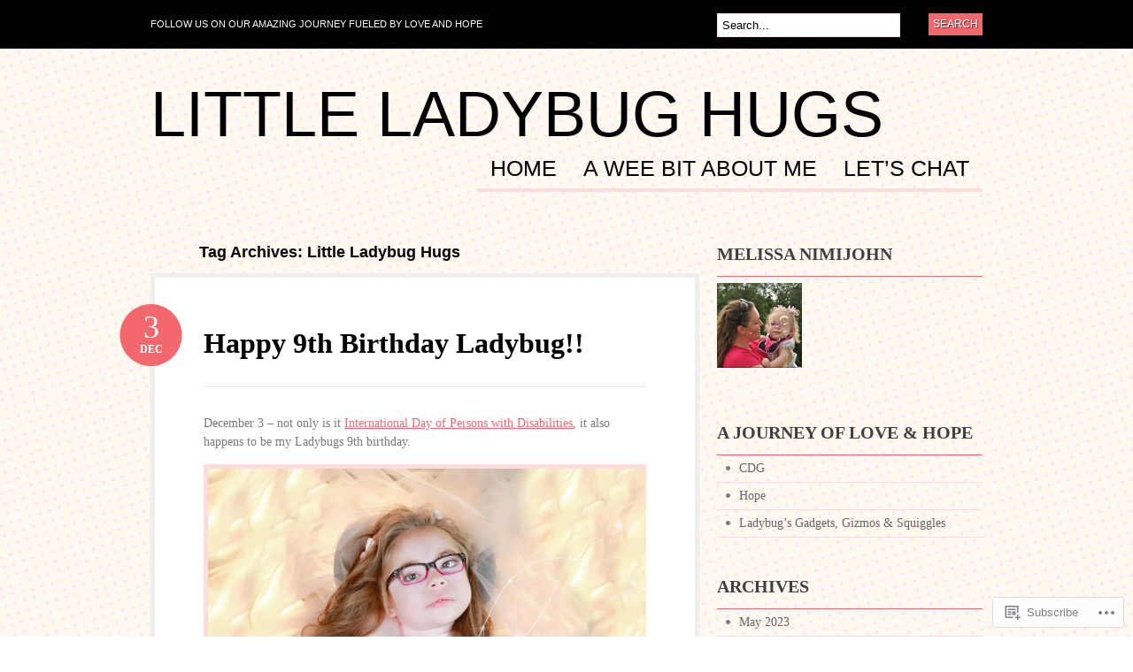

--- FILE ---
content_type: text/html; charset=UTF-8
request_url: https://littleladybughugs.com/tag/little-ladybug-hugs/
body_size: 21482
content:
<!DOCTYPE html PUBLIC "-//W3C//DTD XHTML 1.0 Transitional//EN" "http://www.w3.org/TR/xhtml1/DTD/xhtml1-transitional.dtd">
<html xmlns="http://www.w3.org/1999/xhtml" lang="en">
<head profile="http://gmpg.org/xfn/11">

<meta http-equiv="Content-Type" content="text/html; charset=UTF-8" />
<title>Little Ladybug Hugs | Little Ladybug Hugs</title>
<link rel="pingback" href="https://littleladybughugs.com/xmlrpc.php" />

	<!--[if IE 6]>
		<script type="text/javascript" src="https://s0.wp.com/wp-content/themes/pub/bueno/includes/js/pngfix.js?m=1315596887i"></script>
		<link rel="stylesheet" type="text/css" media="all" href="https://s0.wp.com/wp-content/themes/pub/bueno/css/ie6.css?m=1290185885i" />
	<![endif]-->

	<!--[if IE 7]>
		<link rel="stylesheet" type="text/css" media="all" href="https://s0.wp.com/wp-content/themes/pub/bueno/css/ie7.css?m=1290185885i" />
	<![endif]-->

<meta name='robots' content='max-image-preview:large' />

<!-- Async WordPress.com Remote Login -->
<script id="wpcom_remote_login_js">
var wpcom_remote_login_extra_auth = '';
function wpcom_remote_login_remove_dom_node_id( element_id ) {
	var dom_node = document.getElementById( element_id );
	if ( dom_node ) { dom_node.parentNode.removeChild( dom_node ); }
}
function wpcom_remote_login_remove_dom_node_classes( class_name ) {
	var dom_nodes = document.querySelectorAll( '.' + class_name );
	for ( var i = 0; i < dom_nodes.length; i++ ) {
		dom_nodes[ i ].parentNode.removeChild( dom_nodes[ i ] );
	}
}
function wpcom_remote_login_final_cleanup() {
	wpcom_remote_login_remove_dom_node_classes( "wpcom_remote_login_msg" );
	wpcom_remote_login_remove_dom_node_id( "wpcom_remote_login_key" );
	wpcom_remote_login_remove_dom_node_id( "wpcom_remote_login_validate" );
	wpcom_remote_login_remove_dom_node_id( "wpcom_remote_login_js" );
	wpcom_remote_login_remove_dom_node_id( "wpcom_request_access_iframe" );
	wpcom_remote_login_remove_dom_node_id( "wpcom_request_access_styles" );
}

// Watch for messages back from the remote login
window.addEventListener( "message", function( e ) {
	if ( e.origin === "https://r-login.wordpress.com" ) {
		var data = {};
		try {
			data = JSON.parse( e.data );
		} catch( e ) {
			wpcom_remote_login_final_cleanup();
			return;
		}

		if ( data.msg === 'LOGIN' ) {
			// Clean up the login check iframe
			wpcom_remote_login_remove_dom_node_id( "wpcom_remote_login_key" );

			var id_regex = new RegExp( /^[0-9]+$/ );
			var token_regex = new RegExp( /^.*|.*|.*$/ );
			if (
				token_regex.test( data.token )
				&& id_regex.test( data.wpcomid )
			) {
				// We have everything we need to ask for a login
				var script = document.createElement( "script" );
				script.setAttribute( "id", "wpcom_remote_login_validate" );
				script.src = '/remote-login.php?wpcom_remote_login=validate'
					+ '&wpcomid=' + data.wpcomid
					+ '&token=' + encodeURIComponent( data.token )
					+ '&host=' + window.location.protocol
					+ '//' + window.location.hostname
					+ '&postid=2899'
					+ '&is_singular=';
				document.body.appendChild( script );
			}

			return;
		}

		// Safari ITP, not logged in, so redirect
		if ( data.msg === 'LOGIN-REDIRECT' ) {
			window.location = 'https://wordpress.com/log-in?redirect_to=' + window.location.href;
			return;
		}

		// Safari ITP, storage access failed, remove the request
		if ( data.msg === 'LOGIN-REMOVE' ) {
			var css_zap = 'html { -webkit-transition: margin-top 1s; transition: margin-top 1s; } /* 9001 */ html { margin-top: 0 !important; } * html body { margin-top: 0 !important; } @media screen and ( max-width: 782px ) { html { margin-top: 0 !important; } * html body { margin-top: 0 !important; } }';
			var style_zap = document.createElement( 'style' );
			style_zap.type = 'text/css';
			style_zap.appendChild( document.createTextNode( css_zap ) );
			document.body.appendChild( style_zap );

			var e = document.getElementById( 'wpcom_request_access_iframe' );
			e.parentNode.removeChild( e );

			document.cookie = 'wordpress_com_login_access=denied; path=/; max-age=31536000';

			return;
		}

		// Safari ITP
		if ( data.msg === 'REQUEST_ACCESS' ) {
			console.log( 'request access: safari' );

			// Check ITP iframe enable/disable knob
			if ( wpcom_remote_login_extra_auth !== 'safari_itp_iframe' ) {
				return;
			}

			// If we are in a "private window" there is no ITP.
			var private_window = false;
			try {
				var opendb = window.openDatabase( null, null, null, null );
			} catch( e ) {
				private_window = true;
			}

			if ( private_window ) {
				console.log( 'private window' );
				return;
			}

			var iframe = document.createElement( 'iframe' );
			iframe.id = 'wpcom_request_access_iframe';
			iframe.setAttribute( 'scrolling', 'no' );
			iframe.setAttribute( 'sandbox', 'allow-storage-access-by-user-activation allow-scripts allow-same-origin allow-top-navigation-by-user-activation' );
			iframe.src = 'https://r-login.wordpress.com/remote-login.php?wpcom_remote_login=request_access&origin=' + encodeURIComponent( data.origin ) + '&wpcomid=' + encodeURIComponent( data.wpcomid );

			var css = 'html { -webkit-transition: margin-top 1s; transition: margin-top 1s; } /* 9001 */ html { margin-top: 46px !important; } * html body { margin-top: 46px !important; } @media screen and ( max-width: 660px ) { html { margin-top: 71px !important; } * html body { margin-top: 71px !important; } #wpcom_request_access_iframe { display: block; height: 71px !important; } } #wpcom_request_access_iframe { border: 0px; height: 46px; position: fixed; top: 0; left: 0; width: 100%; min-width: 100%; z-index: 99999; background: #23282d; } ';

			var style = document.createElement( 'style' );
			style.type = 'text/css';
			style.id = 'wpcom_request_access_styles';
			style.appendChild( document.createTextNode( css ) );
			document.body.appendChild( style );

			document.body.appendChild( iframe );
		}

		if ( data.msg === 'DONE' ) {
			wpcom_remote_login_final_cleanup();
		}
	}
}, false );

// Inject the remote login iframe after the page has had a chance to load
// more critical resources
window.addEventListener( "DOMContentLoaded", function( e ) {
	var iframe = document.createElement( "iframe" );
	iframe.style.display = "none";
	iframe.setAttribute( "scrolling", "no" );
	iframe.setAttribute( "id", "wpcom_remote_login_key" );
	iframe.src = "https://r-login.wordpress.com/remote-login.php"
		+ "?wpcom_remote_login=key"
		+ "&origin=aHR0cHM6Ly9saXR0bGVsYWR5YnVnaHVncy5jb20%3D"
		+ "&wpcomid=15322836"
		+ "&time=" + Math.floor( Date.now() / 1000 );
	document.body.appendChild( iframe );
}, false );
</script>
<link rel='dns-prefetch' href='//s0.wp.com' />
<link rel="alternate" type="application/rss+xml" title="Little Ladybug Hugs &raquo; Feed" href="https://littleladybughugs.com/feed/" />
<link rel="alternate" type="application/rss+xml" title="Little Ladybug Hugs &raquo; Comments Feed" href="https://littleladybughugs.com/comments/feed/" />
<link rel="alternate" type="application/rss+xml" title="Little Ladybug Hugs &raquo; Little Ladybug Hugs Tag Feed" href="https://littleladybughugs.com/tag/little-ladybug-hugs/feed/" />
	<script type="text/javascript">
		/* <![CDATA[ */
		function addLoadEvent(func) {
			var oldonload = window.onload;
			if (typeof window.onload != 'function') {
				window.onload = func;
			} else {
				window.onload = function () {
					oldonload();
					func();
				}
			}
		}
		/* ]]> */
	</script>
	<link crossorigin='anonymous' rel='stylesheet' id='all-css-0-1' href='/wp-content/mu-plugins/infinity/themes/pub/bueno.css?m=1351295297i&cssminify=yes' type='text/css' media='all' />
<style id='wp-emoji-styles-inline-css'>

	img.wp-smiley, img.emoji {
		display: inline !important;
		border: none !important;
		box-shadow: none !important;
		height: 1em !important;
		width: 1em !important;
		margin: 0 0.07em !important;
		vertical-align: -0.1em !important;
		background: none !important;
		padding: 0 !important;
	}
/*# sourceURL=wp-emoji-styles-inline-css */
</style>
<link crossorigin='anonymous' rel='stylesheet' id='all-css-2-1' href='/wp-content/plugins/gutenberg-core/v22.2.0/build/styles/block-library/style.css?m=1764855221i&cssminify=yes' type='text/css' media='all' />
<style id='wp-block-library-inline-css'>
.has-text-align-justify {
	text-align:justify;
}
.has-text-align-justify{text-align:justify;}

/*# sourceURL=wp-block-library-inline-css */
</style><style id='global-styles-inline-css'>
:root{--wp--preset--aspect-ratio--square: 1;--wp--preset--aspect-ratio--4-3: 4/3;--wp--preset--aspect-ratio--3-4: 3/4;--wp--preset--aspect-ratio--3-2: 3/2;--wp--preset--aspect-ratio--2-3: 2/3;--wp--preset--aspect-ratio--16-9: 16/9;--wp--preset--aspect-ratio--9-16: 9/16;--wp--preset--color--black: #000000;--wp--preset--color--cyan-bluish-gray: #abb8c3;--wp--preset--color--white: #ffffff;--wp--preset--color--pale-pink: #f78da7;--wp--preset--color--vivid-red: #cf2e2e;--wp--preset--color--luminous-vivid-orange: #ff6900;--wp--preset--color--luminous-vivid-amber: #fcb900;--wp--preset--color--light-green-cyan: #7bdcb5;--wp--preset--color--vivid-green-cyan: #00d084;--wp--preset--color--pale-cyan-blue: #8ed1fc;--wp--preset--color--vivid-cyan-blue: #0693e3;--wp--preset--color--vivid-purple: #9b51e0;--wp--preset--gradient--vivid-cyan-blue-to-vivid-purple: linear-gradient(135deg,rgb(6,147,227) 0%,rgb(155,81,224) 100%);--wp--preset--gradient--light-green-cyan-to-vivid-green-cyan: linear-gradient(135deg,rgb(122,220,180) 0%,rgb(0,208,130) 100%);--wp--preset--gradient--luminous-vivid-amber-to-luminous-vivid-orange: linear-gradient(135deg,rgb(252,185,0) 0%,rgb(255,105,0) 100%);--wp--preset--gradient--luminous-vivid-orange-to-vivid-red: linear-gradient(135deg,rgb(255,105,0) 0%,rgb(207,46,46) 100%);--wp--preset--gradient--very-light-gray-to-cyan-bluish-gray: linear-gradient(135deg,rgb(238,238,238) 0%,rgb(169,184,195) 100%);--wp--preset--gradient--cool-to-warm-spectrum: linear-gradient(135deg,rgb(74,234,220) 0%,rgb(151,120,209) 20%,rgb(207,42,186) 40%,rgb(238,44,130) 60%,rgb(251,105,98) 80%,rgb(254,248,76) 100%);--wp--preset--gradient--blush-light-purple: linear-gradient(135deg,rgb(255,206,236) 0%,rgb(152,150,240) 100%);--wp--preset--gradient--blush-bordeaux: linear-gradient(135deg,rgb(254,205,165) 0%,rgb(254,45,45) 50%,rgb(107,0,62) 100%);--wp--preset--gradient--luminous-dusk: linear-gradient(135deg,rgb(255,203,112) 0%,rgb(199,81,192) 50%,rgb(65,88,208) 100%);--wp--preset--gradient--pale-ocean: linear-gradient(135deg,rgb(255,245,203) 0%,rgb(182,227,212) 50%,rgb(51,167,181) 100%);--wp--preset--gradient--electric-grass: linear-gradient(135deg,rgb(202,248,128) 0%,rgb(113,206,126) 100%);--wp--preset--gradient--midnight: linear-gradient(135deg,rgb(2,3,129) 0%,rgb(40,116,252) 100%);--wp--preset--font-size--small: 13px;--wp--preset--font-size--medium: 20px;--wp--preset--font-size--large: 36px;--wp--preset--font-size--x-large: 42px;--wp--preset--font-family--albert-sans: 'Albert Sans', sans-serif;--wp--preset--font-family--alegreya: Alegreya, serif;--wp--preset--font-family--arvo: Arvo, serif;--wp--preset--font-family--bodoni-moda: 'Bodoni Moda', serif;--wp--preset--font-family--bricolage-grotesque: 'Bricolage Grotesque', sans-serif;--wp--preset--font-family--cabin: Cabin, sans-serif;--wp--preset--font-family--chivo: Chivo, sans-serif;--wp--preset--font-family--commissioner: Commissioner, sans-serif;--wp--preset--font-family--cormorant: Cormorant, serif;--wp--preset--font-family--courier-prime: 'Courier Prime', monospace;--wp--preset--font-family--crimson-pro: 'Crimson Pro', serif;--wp--preset--font-family--dm-mono: 'DM Mono', monospace;--wp--preset--font-family--dm-sans: 'DM Sans', sans-serif;--wp--preset--font-family--dm-serif-display: 'DM Serif Display', serif;--wp--preset--font-family--domine: Domine, serif;--wp--preset--font-family--eb-garamond: 'EB Garamond', serif;--wp--preset--font-family--epilogue: Epilogue, sans-serif;--wp--preset--font-family--fahkwang: Fahkwang, sans-serif;--wp--preset--font-family--figtree: Figtree, sans-serif;--wp--preset--font-family--fira-sans: 'Fira Sans', sans-serif;--wp--preset--font-family--fjalla-one: 'Fjalla One', sans-serif;--wp--preset--font-family--fraunces: Fraunces, serif;--wp--preset--font-family--gabarito: Gabarito, system-ui;--wp--preset--font-family--ibm-plex-mono: 'IBM Plex Mono', monospace;--wp--preset--font-family--ibm-plex-sans: 'IBM Plex Sans', sans-serif;--wp--preset--font-family--ibarra-real-nova: 'Ibarra Real Nova', serif;--wp--preset--font-family--instrument-serif: 'Instrument Serif', serif;--wp--preset--font-family--inter: Inter, sans-serif;--wp--preset--font-family--josefin-sans: 'Josefin Sans', sans-serif;--wp--preset--font-family--jost: Jost, sans-serif;--wp--preset--font-family--libre-baskerville: 'Libre Baskerville', serif;--wp--preset--font-family--libre-franklin: 'Libre Franklin', sans-serif;--wp--preset--font-family--literata: Literata, serif;--wp--preset--font-family--lora: Lora, serif;--wp--preset--font-family--merriweather: Merriweather, serif;--wp--preset--font-family--montserrat: Montserrat, sans-serif;--wp--preset--font-family--newsreader: Newsreader, serif;--wp--preset--font-family--noto-sans-mono: 'Noto Sans Mono', sans-serif;--wp--preset--font-family--nunito: Nunito, sans-serif;--wp--preset--font-family--open-sans: 'Open Sans', sans-serif;--wp--preset--font-family--overpass: Overpass, sans-serif;--wp--preset--font-family--pt-serif: 'PT Serif', serif;--wp--preset--font-family--petrona: Petrona, serif;--wp--preset--font-family--piazzolla: Piazzolla, serif;--wp--preset--font-family--playfair-display: 'Playfair Display', serif;--wp--preset--font-family--plus-jakarta-sans: 'Plus Jakarta Sans', sans-serif;--wp--preset--font-family--poppins: Poppins, sans-serif;--wp--preset--font-family--raleway: Raleway, sans-serif;--wp--preset--font-family--roboto: Roboto, sans-serif;--wp--preset--font-family--roboto-slab: 'Roboto Slab', serif;--wp--preset--font-family--rubik: Rubik, sans-serif;--wp--preset--font-family--rufina: Rufina, serif;--wp--preset--font-family--sora: Sora, sans-serif;--wp--preset--font-family--source-sans-3: 'Source Sans 3', sans-serif;--wp--preset--font-family--source-serif-4: 'Source Serif 4', serif;--wp--preset--font-family--space-mono: 'Space Mono', monospace;--wp--preset--font-family--syne: Syne, sans-serif;--wp--preset--font-family--texturina: Texturina, serif;--wp--preset--font-family--urbanist: Urbanist, sans-serif;--wp--preset--font-family--work-sans: 'Work Sans', sans-serif;--wp--preset--spacing--20: 0.44rem;--wp--preset--spacing--30: 0.67rem;--wp--preset--spacing--40: 1rem;--wp--preset--spacing--50: 1.5rem;--wp--preset--spacing--60: 2.25rem;--wp--preset--spacing--70: 3.38rem;--wp--preset--spacing--80: 5.06rem;--wp--preset--shadow--natural: 6px 6px 9px rgba(0, 0, 0, 0.2);--wp--preset--shadow--deep: 12px 12px 50px rgba(0, 0, 0, 0.4);--wp--preset--shadow--sharp: 6px 6px 0px rgba(0, 0, 0, 0.2);--wp--preset--shadow--outlined: 6px 6px 0px -3px rgb(255, 255, 255), 6px 6px rgb(0, 0, 0);--wp--preset--shadow--crisp: 6px 6px 0px rgb(0, 0, 0);}:where(.is-layout-flex){gap: 0.5em;}:where(.is-layout-grid){gap: 0.5em;}body .is-layout-flex{display: flex;}.is-layout-flex{flex-wrap: wrap;align-items: center;}.is-layout-flex > :is(*, div){margin: 0;}body .is-layout-grid{display: grid;}.is-layout-grid > :is(*, div){margin: 0;}:where(.wp-block-columns.is-layout-flex){gap: 2em;}:where(.wp-block-columns.is-layout-grid){gap: 2em;}:where(.wp-block-post-template.is-layout-flex){gap: 1.25em;}:where(.wp-block-post-template.is-layout-grid){gap: 1.25em;}.has-black-color{color: var(--wp--preset--color--black) !important;}.has-cyan-bluish-gray-color{color: var(--wp--preset--color--cyan-bluish-gray) !important;}.has-white-color{color: var(--wp--preset--color--white) !important;}.has-pale-pink-color{color: var(--wp--preset--color--pale-pink) !important;}.has-vivid-red-color{color: var(--wp--preset--color--vivid-red) !important;}.has-luminous-vivid-orange-color{color: var(--wp--preset--color--luminous-vivid-orange) !important;}.has-luminous-vivid-amber-color{color: var(--wp--preset--color--luminous-vivid-amber) !important;}.has-light-green-cyan-color{color: var(--wp--preset--color--light-green-cyan) !important;}.has-vivid-green-cyan-color{color: var(--wp--preset--color--vivid-green-cyan) !important;}.has-pale-cyan-blue-color{color: var(--wp--preset--color--pale-cyan-blue) !important;}.has-vivid-cyan-blue-color{color: var(--wp--preset--color--vivid-cyan-blue) !important;}.has-vivid-purple-color{color: var(--wp--preset--color--vivid-purple) !important;}.has-black-background-color{background-color: var(--wp--preset--color--black) !important;}.has-cyan-bluish-gray-background-color{background-color: var(--wp--preset--color--cyan-bluish-gray) !important;}.has-white-background-color{background-color: var(--wp--preset--color--white) !important;}.has-pale-pink-background-color{background-color: var(--wp--preset--color--pale-pink) !important;}.has-vivid-red-background-color{background-color: var(--wp--preset--color--vivid-red) !important;}.has-luminous-vivid-orange-background-color{background-color: var(--wp--preset--color--luminous-vivid-orange) !important;}.has-luminous-vivid-amber-background-color{background-color: var(--wp--preset--color--luminous-vivid-amber) !important;}.has-light-green-cyan-background-color{background-color: var(--wp--preset--color--light-green-cyan) !important;}.has-vivid-green-cyan-background-color{background-color: var(--wp--preset--color--vivid-green-cyan) !important;}.has-pale-cyan-blue-background-color{background-color: var(--wp--preset--color--pale-cyan-blue) !important;}.has-vivid-cyan-blue-background-color{background-color: var(--wp--preset--color--vivid-cyan-blue) !important;}.has-vivid-purple-background-color{background-color: var(--wp--preset--color--vivid-purple) !important;}.has-black-border-color{border-color: var(--wp--preset--color--black) !important;}.has-cyan-bluish-gray-border-color{border-color: var(--wp--preset--color--cyan-bluish-gray) !important;}.has-white-border-color{border-color: var(--wp--preset--color--white) !important;}.has-pale-pink-border-color{border-color: var(--wp--preset--color--pale-pink) !important;}.has-vivid-red-border-color{border-color: var(--wp--preset--color--vivid-red) !important;}.has-luminous-vivid-orange-border-color{border-color: var(--wp--preset--color--luminous-vivid-orange) !important;}.has-luminous-vivid-amber-border-color{border-color: var(--wp--preset--color--luminous-vivid-amber) !important;}.has-light-green-cyan-border-color{border-color: var(--wp--preset--color--light-green-cyan) !important;}.has-vivid-green-cyan-border-color{border-color: var(--wp--preset--color--vivid-green-cyan) !important;}.has-pale-cyan-blue-border-color{border-color: var(--wp--preset--color--pale-cyan-blue) !important;}.has-vivid-cyan-blue-border-color{border-color: var(--wp--preset--color--vivid-cyan-blue) !important;}.has-vivid-purple-border-color{border-color: var(--wp--preset--color--vivid-purple) !important;}.has-vivid-cyan-blue-to-vivid-purple-gradient-background{background: var(--wp--preset--gradient--vivid-cyan-blue-to-vivid-purple) !important;}.has-light-green-cyan-to-vivid-green-cyan-gradient-background{background: var(--wp--preset--gradient--light-green-cyan-to-vivid-green-cyan) !important;}.has-luminous-vivid-amber-to-luminous-vivid-orange-gradient-background{background: var(--wp--preset--gradient--luminous-vivid-amber-to-luminous-vivid-orange) !important;}.has-luminous-vivid-orange-to-vivid-red-gradient-background{background: var(--wp--preset--gradient--luminous-vivid-orange-to-vivid-red) !important;}.has-very-light-gray-to-cyan-bluish-gray-gradient-background{background: var(--wp--preset--gradient--very-light-gray-to-cyan-bluish-gray) !important;}.has-cool-to-warm-spectrum-gradient-background{background: var(--wp--preset--gradient--cool-to-warm-spectrum) !important;}.has-blush-light-purple-gradient-background{background: var(--wp--preset--gradient--blush-light-purple) !important;}.has-blush-bordeaux-gradient-background{background: var(--wp--preset--gradient--blush-bordeaux) !important;}.has-luminous-dusk-gradient-background{background: var(--wp--preset--gradient--luminous-dusk) !important;}.has-pale-ocean-gradient-background{background: var(--wp--preset--gradient--pale-ocean) !important;}.has-electric-grass-gradient-background{background: var(--wp--preset--gradient--electric-grass) !important;}.has-midnight-gradient-background{background: var(--wp--preset--gradient--midnight) !important;}.has-small-font-size{font-size: var(--wp--preset--font-size--small) !important;}.has-medium-font-size{font-size: var(--wp--preset--font-size--medium) !important;}.has-large-font-size{font-size: var(--wp--preset--font-size--large) !important;}.has-x-large-font-size{font-size: var(--wp--preset--font-size--x-large) !important;}.has-albert-sans-font-family{font-family: var(--wp--preset--font-family--albert-sans) !important;}.has-alegreya-font-family{font-family: var(--wp--preset--font-family--alegreya) !important;}.has-arvo-font-family{font-family: var(--wp--preset--font-family--arvo) !important;}.has-bodoni-moda-font-family{font-family: var(--wp--preset--font-family--bodoni-moda) !important;}.has-bricolage-grotesque-font-family{font-family: var(--wp--preset--font-family--bricolage-grotesque) !important;}.has-cabin-font-family{font-family: var(--wp--preset--font-family--cabin) !important;}.has-chivo-font-family{font-family: var(--wp--preset--font-family--chivo) !important;}.has-commissioner-font-family{font-family: var(--wp--preset--font-family--commissioner) !important;}.has-cormorant-font-family{font-family: var(--wp--preset--font-family--cormorant) !important;}.has-courier-prime-font-family{font-family: var(--wp--preset--font-family--courier-prime) !important;}.has-crimson-pro-font-family{font-family: var(--wp--preset--font-family--crimson-pro) !important;}.has-dm-mono-font-family{font-family: var(--wp--preset--font-family--dm-mono) !important;}.has-dm-sans-font-family{font-family: var(--wp--preset--font-family--dm-sans) !important;}.has-dm-serif-display-font-family{font-family: var(--wp--preset--font-family--dm-serif-display) !important;}.has-domine-font-family{font-family: var(--wp--preset--font-family--domine) !important;}.has-eb-garamond-font-family{font-family: var(--wp--preset--font-family--eb-garamond) !important;}.has-epilogue-font-family{font-family: var(--wp--preset--font-family--epilogue) !important;}.has-fahkwang-font-family{font-family: var(--wp--preset--font-family--fahkwang) !important;}.has-figtree-font-family{font-family: var(--wp--preset--font-family--figtree) !important;}.has-fira-sans-font-family{font-family: var(--wp--preset--font-family--fira-sans) !important;}.has-fjalla-one-font-family{font-family: var(--wp--preset--font-family--fjalla-one) !important;}.has-fraunces-font-family{font-family: var(--wp--preset--font-family--fraunces) !important;}.has-gabarito-font-family{font-family: var(--wp--preset--font-family--gabarito) !important;}.has-ibm-plex-mono-font-family{font-family: var(--wp--preset--font-family--ibm-plex-mono) !important;}.has-ibm-plex-sans-font-family{font-family: var(--wp--preset--font-family--ibm-plex-sans) !important;}.has-ibarra-real-nova-font-family{font-family: var(--wp--preset--font-family--ibarra-real-nova) !important;}.has-instrument-serif-font-family{font-family: var(--wp--preset--font-family--instrument-serif) !important;}.has-inter-font-family{font-family: var(--wp--preset--font-family--inter) !important;}.has-josefin-sans-font-family{font-family: var(--wp--preset--font-family--josefin-sans) !important;}.has-jost-font-family{font-family: var(--wp--preset--font-family--jost) !important;}.has-libre-baskerville-font-family{font-family: var(--wp--preset--font-family--libre-baskerville) !important;}.has-libre-franklin-font-family{font-family: var(--wp--preset--font-family--libre-franklin) !important;}.has-literata-font-family{font-family: var(--wp--preset--font-family--literata) !important;}.has-lora-font-family{font-family: var(--wp--preset--font-family--lora) !important;}.has-merriweather-font-family{font-family: var(--wp--preset--font-family--merriweather) !important;}.has-montserrat-font-family{font-family: var(--wp--preset--font-family--montserrat) !important;}.has-newsreader-font-family{font-family: var(--wp--preset--font-family--newsreader) !important;}.has-noto-sans-mono-font-family{font-family: var(--wp--preset--font-family--noto-sans-mono) !important;}.has-nunito-font-family{font-family: var(--wp--preset--font-family--nunito) !important;}.has-open-sans-font-family{font-family: var(--wp--preset--font-family--open-sans) !important;}.has-overpass-font-family{font-family: var(--wp--preset--font-family--overpass) !important;}.has-pt-serif-font-family{font-family: var(--wp--preset--font-family--pt-serif) !important;}.has-petrona-font-family{font-family: var(--wp--preset--font-family--petrona) !important;}.has-piazzolla-font-family{font-family: var(--wp--preset--font-family--piazzolla) !important;}.has-playfair-display-font-family{font-family: var(--wp--preset--font-family--playfair-display) !important;}.has-plus-jakarta-sans-font-family{font-family: var(--wp--preset--font-family--plus-jakarta-sans) !important;}.has-poppins-font-family{font-family: var(--wp--preset--font-family--poppins) !important;}.has-raleway-font-family{font-family: var(--wp--preset--font-family--raleway) !important;}.has-roboto-font-family{font-family: var(--wp--preset--font-family--roboto) !important;}.has-roboto-slab-font-family{font-family: var(--wp--preset--font-family--roboto-slab) !important;}.has-rubik-font-family{font-family: var(--wp--preset--font-family--rubik) !important;}.has-rufina-font-family{font-family: var(--wp--preset--font-family--rufina) !important;}.has-sora-font-family{font-family: var(--wp--preset--font-family--sora) !important;}.has-source-sans-3-font-family{font-family: var(--wp--preset--font-family--source-sans-3) !important;}.has-source-serif-4-font-family{font-family: var(--wp--preset--font-family--source-serif-4) !important;}.has-space-mono-font-family{font-family: var(--wp--preset--font-family--space-mono) !important;}.has-syne-font-family{font-family: var(--wp--preset--font-family--syne) !important;}.has-texturina-font-family{font-family: var(--wp--preset--font-family--texturina) !important;}.has-urbanist-font-family{font-family: var(--wp--preset--font-family--urbanist) !important;}.has-work-sans-font-family{font-family: var(--wp--preset--font-family--work-sans) !important;}
/*# sourceURL=global-styles-inline-css */
</style>

<style id='classic-theme-styles-inline-css'>
/*! This file is auto-generated */
.wp-block-button__link{color:#fff;background-color:#32373c;border-radius:9999px;box-shadow:none;text-decoration:none;padding:calc(.667em + 2px) calc(1.333em + 2px);font-size:1.125em}.wp-block-file__button{background:#32373c;color:#fff;text-decoration:none}
/*# sourceURL=/wp-includes/css/classic-themes.min.css */
</style>
<link crossorigin='anonymous' rel='stylesheet' id='all-css-4-1' href='/_static/??-eJyFj10KwkAMhC9kGlpL1QfxLN1trKv7x2bX4u1NEbQi1JeQDPMNE5wi6OAz+YzRltF4Rh2UDfrG2FT1vqqBjYuWING9anEwnN8O4PywVGnmDS6CXIFPViLRXezz7HA0mJ4sObGtYVMUBpSKiZhBpjPFQb4IyD/cS8ZYFKpCPuDfVomk/yjriOJanGvQSAHk6z6b4L8OONvepBk9uWO9a+vusN023fUJTMiA3g==&cssminify=yes' type='text/css' media='all' />
<link crossorigin='anonymous' rel='stylesheet' id='print-css-5-1' href='/wp-content/mu-plugins/global-print/global-print.css?m=1465851035i&cssminify=yes' type='text/css' media='print' />
<style id='jetpack-global-styles-frontend-style-inline-css'>
:root { --font-headings: unset; --font-base: unset; --font-headings-default: -apple-system,BlinkMacSystemFont,"Segoe UI",Roboto,Oxygen-Sans,Ubuntu,Cantarell,"Helvetica Neue",sans-serif; --font-base-default: -apple-system,BlinkMacSystemFont,"Segoe UI",Roboto,Oxygen-Sans,Ubuntu,Cantarell,"Helvetica Neue",sans-serif;}
/*# sourceURL=jetpack-global-styles-frontend-style-inline-css */
</style>
<link crossorigin='anonymous' rel='stylesheet' id='all-css-8-1' href='/wp-content/themes/h4/global.css?m=1420737423i&cssminify=yes' type='text/css' media='all' />
<script type="text/javascript" id="wpcom-actionbar-placeholder-js-extra">
/* <![CDATA[ */
var actionbardata = {"siteID":"15322836","postID":"0","siteURL":"https://littleladybughugs.com","xhrURL":"https://littleladybughugs.com/wp-admin/admin-ajax.php","nonce":"05abe5eca9","isLoggedIn":"","statusMessage":"","subsEmailDefault":"instantly","proxyScriptUrl":"https://s0.wp.com/wp-content/js/wpcom-proxy-request.js?m=1513050504i&amp;ver=20211021","i18n":{"followedText":"New posts from this site will now appear in your \u003Ca href=\"https://wordpress.com/reader\"\u003EReader\u003C/a\u003E","foldBar":"Collapse this bar","unfoldBar":"Expand this bar","shortLinkCopied":"Shortlink copied to clipboard."}};
//# sourceURL=wpcom-actionbar-placeholder-js-extra
/* ]]> */
</script>
<script type="text/javascript" id="jetpack-mu-wpcom-settings-js-before">
/* <![CDATA[ */
var JETPACK_MU_WPCOM_SETTINGS = {"assetsUrl":"https://s0.wp.com/wp-content/mu-plugins/jetpack-mu-wpcom-plugin/moon/jetpack_vendor/automattic/jetpack-mu-wpcom/src/build/"};
//# sourceURL=jetpack-mu-wpcom-settings-js-before
/* ]]> */
</script>
<script crossorigin='anonymous' type='text/javascript'  src='/_static/??-eJyFjUsOgzAMRC/UYFrUAouqZ+FjQaLESR1HwO0JUiuxYzWLN28GlqAGT4IkYCKwFRXYr1th4g0y0zTYNGI8oPkm5O0XhdN0WVJOT9wJnsv/N5nRZSWkHvqE5OG8MiEhdzY7H/e+14/yWZWvpjU7lnNAGQ=='></script>
<script type="text/javascript" id="rlt-proxy-js-after">
/* <![CDATA[ */
	rltInitialize( {"token":null,"iframeOrigins":["https:\/\/widgets.wp.com"]} );
//# sourceURL=rlt-proxy-js-after
/* ]]> */
</script>
<link href="https://s0.wp.com/wp-content/themes/pub/bueno/styles/default.css?m=1349041266i" rel="stylesheet" type="text/css" />
<link rel="EditURI" type="application/rsd+xml" title="RSD" href="https://littleladybughugs.wordpress.com/xmlrpc.php?rsd" />
<meta name="generator" content="WordPress.com" />

<!-- Jetpack Open Graph Tags -->
<meta property="og:type" content="website" />
<meta property="og:title" content="Little Ladybug Hugs &#8211; Little Ladybug Hugs" />
<meta property="og:url" content="https://littleladybughugs.com/tag/little-ladybug-hugs/" />
<meta property="og:site_name" content="Little Ladybug Hugs" />
<meta property="og:image" content="https://s0.wp.com/i/blank.jpg?m=1383295312i" />
<meta property="og:image:width" content="200" />
<meta property="og:image:height" content="200" />
<meta property="og:image:alt" content="" />
<meta property="og:locale" content="en_US" />
<meta name="twitter:creator" content="@lilladybughugs" />

<!-- End Jetpack Open Graph Tags -->
<link rel="shortcut icon" type="image/x-icon" href="https://s0.wp.com/i/favicon.ico?m=1713425267i" sizes="16x16 24x24 32x32 48x48" />
<link rel="icon" type="image/x-icon" href="https://s0.wp.com/i/favicon.ico?m=1713425267i" sizes="16x16 24x24 32x32 48x48" />
<link rel="apple-touch-icon" href="https://s0.wp.com/i/webclip.png?m=1713868326i" />
<link rel='openid.server' href='https://littleladybughugs.com/?openidserver=1' />
<link rel='openid.delegate' href='https://littleladybughugs.com/' />
<link rel="search" type="application/opensearchdescription+xml" href="https://littleladybughugs.com/osd.xml" title="Little Ladybug Hugs" />
<link rel="search" type="application/opensearchdescription+xml" href="https://s1.wp.com/opensearch.xml" title="WordPress.com" />
		<style id="wpcom-hotfix-masterbar-style">
			@media screen and (min-width: 783px) {
				#wpadminbar .quicklinks li#wp-admin-bar-my-account.with-avatar > a img {
					margin-top: 5px;
				}
			}
		</style>
		<script type="text/javascript" id="webfont-output">
  
  WebFontConfig = {"typekit":{"id":"wuo3dpe"}};
  (function() {
    var wf = document.createElement('script');
    wf.src = ('https:' == document.location.protocol ? 'https' : 'http') +
      '://ajax.googleapis.com/ajax/libs/webfont/1/webfont.js';
    wf.type = 'text/javascript';
    wf.async = 'true';
    var s = document.getElementsByTagName('script')[0];
    s.parentNode.insertBefore(wf, s);
	})();
</script><meta name="description" content="Posts about Little Ladybug Hugs written by Little Ladybug Hugs" />
<style type="text/css" id="custom-background-css">
body.custom-background { background-image: url("https://s0.wp.com/wp-content/themes/pub/bueno/styles/default/bodytile.jpg?m=1391150862i"); background-position: left top; background-size: auto; background-repeat: repeat; background-attachment: scroll; }
</style>
	
<link crossorigin='anonymous' rel='stylesheet' id='all-css-0-3' href='/_static/??-eJydjsEKwjAQRH/IdKlFiwfxU6TdhLhtkg3ZLPl9FVQUvOhtZngzDLRskFN1qUJUk4N6SgKNrHdVYNJ64WJ8IfuuOxTZwPfq4mqecH14iMwJzpQQ5sC4Ckij7MqvC5GtBieAU2EVF17QM/jvklKwIDoLFsqV+AZ/uC5Sui+f4rEfd8Nh3A/9drkCbe10vQ==&cssminify=yes' type='text/css' media='all' />
</head>

<body class="archive tag tag-little-ladybug-hugs tag-655627772 custom-background wp-theme-pubbueno customizer-styles-applied jetpack-reblog-enabled">

<div id="container">

	<div id="navigation">

		<div class="col-full">

			<div id="description" class="fl">Follow us on our amazing journey fueled by love and hope</div>

			<div id="topsearch" class="fr">
				<div id="search_main" class="widget">

	<h3>Search</h3>

    <form method="get" id="searchform" action="https://littleladybughugs.com">
        <input type="text" class="field" name="s" id="s"  value="Search..." onfocus="if (this.value == 'Search...') {this.value = '';}" onblur="if (this.value == '') {this.value = 'Search...';}" />
        <input type="submit" class="submit" name="submit" value="Search" />
    </form>

    <div class="fix"></div>

</div>
			</div><!-- /#topsearch -->

		</div><!-- /.col-full -->

	</div><!-- /#navigation -->

		<div id="header" class="col-full">

		<div id="logo" class="fl">

						<h1 class="site-title"><a href="https://littleladybughugs.com">Little Ladybug Hugs</a></h1>
			
		</div><!-- /#logo -->

		<div id="pagenav" class="nav fr">
			<div class="menu-llh-container"><ul id="menu-llh" class="menu"><li id="menu-item-184" class="menu-item menu-item-type-custom menu-item-object-custom menu-item-home menu-item-184"><a href="https://littleladybughugs.com/">Home</a></li>
<li id="menu-item-183" class="menu-item menu-item-type-post_type menu-item-object-page menu-item-183"><a href="https://littleladybughugs.com/about/">A wee bit about me</a></li>
<li id="menu-item-197" class="menu-item menu-item-type-post_type menu-item-object-page menu-item-197"><a href="https://littleladybughugs.com/lets-chat/">Let&#8217;s Chat</a></li>
</ul></div>		</div><!-- /#pagenav -->

		
	</div><!-- /#header -->
    <div id="content" class="col-full">
		<div id="main" class="col-left">

            
				                <span class="archive_header">Tag Archives: Little Ladybug Hugs</span>

                
				<div class="fix"></div>

            
                
<div id="post-2899" class="post-2899 post type-post status-publish format-standard hentry category-uncategorized tag-cdg-slc35a2 tag-congenital-disorders-of-glycosylation tag-internation-day-of-persons-with-disabilities tag-lennox-gastaut-syndrome tag-light-scape-photography tag-little-ladybug-hugs tag-melissa-nimijohn tag-rainbow-baby">

	
	<h2 class="title"><a href="https://littleladybughugs.com/2018/12/03/happy-9th-birthday-ladybug/" rel="bookmark" title="Happy 9th Birthday&nbsp;Ladybug!!">Happy 9th Birthday&nbsp;Ladybug!!</a></h2>
	<a class="date" href="https://littleladybughugs.com/2018/12/03/happy-9th-birthday-ladybug/">
		<span class="day">3</span>
		<span class="month">Dec</span>
	</a>

	

	<div class="entry">
		<p>December 3 &#8211; not only is it <a href="http://www.easterseals.org/celebrating-international-day-persons-disabilities-dec-3/" target="_blank" rel="noopener">International Day of Persons with Disabilities</a>, it also happens to be my Ladybugs 9th birthday.</p>
<p><img data-attachment-id="2901" data-permalink="https://littleladybughugs.com/2018/12/03/happy-9th-birthday-ladybug/img_2304/" data-orig-file="https://littleladybughugs.com/wp-content/uploads/2018/12/img_2304.jpg" data-orig-size="2754,1836" data-comments-opened="1" data-image-meta="{&quot;aperture&quot;:&quot;4.5&quot;,&quot;credit&quot;:&quot;&quot;,&quot;camera&quot;:&quot;Canon EOS 5D Mark III&quot;,&quot;caption&quot;:&quot;&quot;,&quot;created_timestamp&quot;:&quot;1530562715&quot;,&quot;copyright&quot;:&quot;&quot;,&quot;focal_length&quot;:&quot;55&quot;,&quot;iso&quot;:&quot;4000&quot;,&quot;shutter_speed&quot;:&quot;0.008&quot;,&quot;title&quot;:&quot;&quot;,&quot;orientation&quot;:&quot;1&quot;}" data-image-title="IMG_2304" data-image-description="" data-image-caption="" data-medium-file="https://littleladybughugs.com/wp-content/uploads/2018/12/img_2304.jpg?w=300" data-large-file="https://littleladybughugs.com/wp-content/uploads/2018/12/img_2304.jpg?w=490" class="alignnone size-full wp-image-2901" src="https://littleladybughugs.com/wp-content/uploads/2018/12/img_2304.jpg?w=490" alt="IMG_2304"   srcset="https://littleladybughugs.com/wp-content/uploads/2018/12/img_2304.jpg 2754w, https://littleladybughugs.com/wp-content/uploads/2018/12/img_2304.jpg?w=150&amp;h=100 150w, https://littleladybughugs.com/wp-content/uploads/2018/12/img_2304.jpg?w=300&amp;h=200 300w, https://littleladybughugs.com/wp-content/uploads/2018/12/img_2304.jpg?w=768&amp;h=512 768w, https://littleladybughugs.com/wp-content/uploads/2018/12/img_2304.jpg?w=1024&amp;h=683 1024w, https://littleladybughugs.com/wp-content/uploads/2018/12/img_2304.jpg?w=1440&amp;h=960 1440w" sizes="(max-width: 2754px) 100vw, 2754px" /></p>
<p>Two incredible reasons to celebrate this magical day.</p>
<p>I think about this day 9 years ago and am so proud of how far we have come. Ladybug is a fierce, strong, beautiful, little rainbow miracle. On December 3, 2009 I was given the gift of becoming a mother &#8211; a dream come true.</p>
<p>I am eternally grateful for everything over these past 9 years, and am truly blessed to be this sweet little girls mama.</p>
<p>Happy Birthday Bug!  xoxo</p>
<p><img data-attachment-id="2902" data-permalink="https://littleladybughugs.com/2018/12/03/happy-9th-birthday-ladybug/_03-1/" data-orig-file="https://littleladybughugs.com/wp-content/uploads/2018/12/03-1.jpg" data-orig-size="2762,4144" data-comments-opened="1" data-image-meta="{&quot;aperture&quot;:&quot;5&quot;,&quot;credit&quot;:&quot;&quot;,&quot;camera&quot;:&quot;Canon EOS 5D Mark III&quot;,&quot;caption&quot;:&quot;&quot;,&quot;created_timestamp&quot;:&quot;1530564911&quot;,&quot;copyright&quot;:&quot;&quot;,&quot;focal_length&quot;:&quot;47&quot;,&quot;iso&quot;:&quot;800&quot;,&quot;shutter_speed&quot;:&quot;0.0125&quot;,&quot;title&quot;:&quot;&quot;,&quot;orientation&quot;:&quot;1&quot;}" data-image-title="_03 (1)" data-image-description="" data-image-caption="" data-medium-file="https://littleladybughugs.com/wp-content/uploads/2018/12/03-1.jpg?w=200" data-large-file="https://littleladybughugs.com/wp-content/uploads/2018/12/03-1.jpg?w=490" class="alignnone size-full wp-image-2902" src="https://littleladybughugs.com/wp-content/uploads/2018/12/03-1.jpg?w=490" alt="_03 (1)"   srcset="https://littleladybughugs.com/wp-content/uploads/2018/12/03-1.jpg 2762w, https://littleladybughugs.com/wp-content/uploads/2018/12/03-1.jpg?w=100&amp;h=150 100w, https://littleladybughugs.com/wp-content/uploads/2018/12/03-1.jpg?w=200&amp;h=300 200w, https://littleladybughugs.com/wp-content/uploads/2018/12/03-1.jpg?w=768&amp;h=1152 768w, https://littleladybughugs.com/wp-content/uploads/2018/12/03-1.jpg?w=683&amp;h=1024 683w, https://littleladybughugs.com/wp-content/uploads/2018/12/03-1.jpg?w=1440&amp;h=2161 1440w" sizes="(max-width: 2762px) 100vw, 2762px" /></p>
<p>&nbsp;</p>
				<p class="entry-tags">Tags: <a href="https://littleladybughugs.com/tag/cdg-slc35a2/" rel="tag">CDG SLC35A2</a>, <a href="https://littleladybughugs.com/tag/congenital-disorders-of-glycosylation/" rel="tag">Congenital Disorders of Glycosylation</a>, <a href="https://littleladybughugs.com/tag/internation-day-of-persons-with-disabilities/" rel="tag">Internation Day of Persons with Disabilities</a>, <a href="https://littleladybughugs.com/tag/lennox-gastaut-syndrome/" rel="tag">Lennox-Gastaut Syndrome</a>, <a href="https://littleladybughugs.com/tag/light-scape-photography/" rel="tag">Light Scape Photography</a>, <a href="https://littleladybughugs.com/tag/little-ladybug-hugs/" rel="tag">Little Ladybug Hugs</a>, <a href="https://littleladybughugs.com/tag/melissa-nimijohn/" rel="tag">Melissa Nimijohn</a>, <a href="https://littleladybughugs.com/tag/rainbow-baby/" rel="tag">Rainbow Baby</a></p>			</div>

	<div class="post-meta">

		<ul class="single-author-meta">
						<li class="comments">
				<span class="head">Comments</span>
				<span class="body"><a href="https://littleladybughugs.com/2018/12/03/happy-9th-birthday-ladybug/#respond">Leave a Comment</a></span>
			</li>
						<li class="categories">
				<span class="head">Categories</span>
				<span class="body"><a href="https://littleladybughugs.com/category/uncategorized/" rel="category tag">Uncategorized</a></span>
			</li>
					</ul>

		<div class="fix"></div>

	</div><!-- /.post-meta -->

</div><!-- /.post -->
			
			
		</div><!-- /#main -->

        <div id="sidebar" class="col-right">
	
	<!-- Widgetized Sidebar -->
	<div id="author_grid-2" class="widget widget_author_grid"><h3>Melissa Nimijohn</h3><ul><li><a href="https://littleladybughugs.com/author/myladybugprincess/"> <img referrerpolicy="no-referrer" alt='Little Ladybug Hugs&#039;s avatar' src='https://1.gravatar.com/avatar/78b360edb1ef9898eaf6da5f7da6449e3b173d5e1b16b5746d7606854f9557a6?s=96&#038;d=identicon&#038;r=G' srcset='https://1.gravatar.com/avatar/78b360edb1ef9898eaf6da5f7da6449e3b173d5e1b16b5746d7606854f9557a6?s=96&#038;d=identicon&#038;r=G 1x, https://1.gravatar.com/avatar/78b360edb1ef9898eaf6da5f7da6449e3b173d5e1b16b5746d7606854f9557a6?s=144&#038;d=identicon&#038;r=G 1.5x, https://1.gravatar.com/avatar/78b360edb1ef9898eaf6da5f7da6449e3b173d5e1b16b5746d7606854f9557a6?s=192&#038;d=identicon&#038;r=G 2x, https://1.gravatar.com/avatar/78b360edb1ef9898eaf6da5f7da6449e3b173d5e1b16b5746d7606854f9557a6?s=288&#038;d=identicon&#038;r=G 3x, https://1.gravatar.com/avatar/78b360edb1ef9898eaf6da5f7da6449e3b173d5e1b16b5746d7606854f9557a6?s=384&#038;d=identicon&#038;r=G 4x' class='avatar avatar-96' height='96' width='96' loading='lazy' decoding='async' /></a></li></ul></div><div id="nav_menu-3" class="widget widget_nav_menu"><h3>A Journey of Love &#038; Hope</h3><div class="menu-follow-us-on-our-amazing-journey-fueled-by-love-and-hope-container"><ul id="menu-follow-us-on-our-amazing-journey-fueled-by-love-and-hope" class="menu"><li id="menu-item-198" class="menu-item menu-item-type-post_type menu-item-object-page menu-item-198"><a href="https://littleladybughugs.com/what-is-cdg/">CDG</a></li>
<li id="menu-item-222" class="menu-item menu-item-type-post_type menu-item-object-page menu-item-222"><a href="https://littleladybughugs.com/hope/">Hope</a></li>
<li id="menu-item-1271" class="menu-item menu-item-type-post_type menu-item-object-page menu-item-1271"><a href="https://littleladybughugs.com/ladybugs-medical-equipment/">Ladybug&#8217;s Gadgets, Gizmos &amp; Squiggles</a></li>
</ul></div></div><div id="archives-3" class="widget widget_archive"><h3>Archives</h3>
			<ul>
					<li><a href='https://littleladybughugs.com/2023/05/'>May 2023</a></li>
	<li><a href='https://littleladybughugs.com/2023/03/'>March 2023</a></li>
	<li><a href='https://littleladybughugs.com/2021/01/'>January 2021</a></li>
	<li><a href='https://littleladybughugs.com/2020/08/'>August 2020</a></li>
	<li><a href='https://littleladybughugs.com/2019/12/'>December 2019</a></li>
	<li><a href='https://littleladybughugs.com/2019/10/'>October 2019</a></li>
	<li><a href='https://littleladybughugs.com/2019/07/'>July 2019</a></li>
	<li><a href='https://littleladybughugs.com/2019/06/'>June 2019</a></li>
	<li><a href='https://littleladybughugs.com/2018/12/'>December 2018</a></li>
	<li><a href='https://littleladybughugs.com/2018/11/'>November 2018</a></li>
	<li><a href='https://littleladybughugs.com/2018/08/'>August 2018</a></li>
	<li><a href='https://littleladybughugs.com/2018/05/'>May 2018</a></li>
	<li><a href='https://littleladybughugs.com/2018/03/'>March 2018</a></li>
	<li><a href='https://littleladybughugs.com/2018/02/'>February 2018</a></li>
	<li><a href='https://littleladybughugs.com/2017/09/'>September 2017</a></li>
	<li><a href='https://littleladybughugs.com/2017/08/'>August 2017</a></li>
	<li><a href='https://littleladybughugs.com/2017/07/'>July 2017</a></li>
	<li><a href='https://littleladybughugs.com/2017/05/'>May 2017</a></li>
	<li><a href='https://littleladybughugs.com/2016/12/'>December 2016</a></li>
	<li><a href='https://littleladybughugs.com/2016/10/'>October 2016</a></li>
	<li><a href='https://littleladybughugs.com/2016/09/'>September 2016</a></li>
	<li><a href='https://littleladybughugs.com/2016/06/'>June 2016</a></li>
	<li><a href='https://littleladybughugs.com/2016/05/'>May 2016</a></li>
	<li><a href='https://littleladybughugs.com/2016/02/'>February 2016</a></li>
	<li><a href='https://littleladybughugs.com/2016/01/'>January 2016</a></li>
	<li><a href='https://littleladybughugs.com/2015/12/'>December 2015</a></li>
	<li><a href='https://littleladybughugs.com/2015/10/'>October 2015</a></li>
	<li><a href='https://littleladybughugs.com/2015/07/'>July 2015</a></li>
	<li><a href='https://littleladybughugs.com/2015/06/'>June 2015</a></li>
	<li><a href='https://littleladybughugs.com/2015/04/'>April 2015</a></li>
	<li><a href='https://littleladybughugs.com/2015/03/'>March 2015</a></li>
	<li><a href='https://littleladybughugs.com/2015/02/'>February 2015</a></li>
	<li><a href='https://littleladybughugs.com/2015/01/'>January 2015</a></li>
	<li><a href='https://littleladybughugs.com/2014/12/'>December 2014</a></li>
	<li><a href='https://littleladybughugs.com/2014/10/'>October 2014</a></li>
	<li><a href='https://littleladybughugs.com/2014/09/'>September 2014</a></li>
	<li><a href='https://littleladybughugs.com/2014/06/'>June 2014</a></li>
	<li><a href='https://littleladybughugs.com/2014/05/'>May 2014</a></li>
	<li><a href='https://littleladybughugs.com/2014/04/'>April 2014</a></li>
	<li><a href='https://littleladybughugs.com/2014/02/'>February 2014</a></li>
	<li><a href='https://littleladybughugs.com/2014/01/'>January 2014</a></li>
	<li><a href='https://littleladybughugs.com/2013/10/'>October 2013</a></li>
	<li><a href='https://littleladybughugs.com/2013/09/'>September 2013</a></li>
	<li><a href='https://littleladybughugs.com/2013/08/'>August 2013</a></li>
	<li><a href='https://littleladybughugs.com/2013/07/'>July 2013</a></li>
	<li><a href='https://littleladybughugs.com/2013/05/'>May 2013</a></li>
	<li><a href='https://littleladybughugs.com/2013/03/'>March 2013</a></li>
	<li><a href='https://littleladybughugs.com/2013/02/'>February 2013</a></li>
	<li><a href='https://littleladybughugs.com/2013/01/'>January 2013</a></li>
	<li><a href='https://littleladybughugs.com/2012/12/'>December 2012</a></li>
	<li><a href='https://littleladybughugs.com/2012/10/'>October 2012</a></li>
	<li><a href='https://littleladybughugs.com/2012/09/'>September 2012</a></li>
	<li><a href='https://littleladybughugs.com/2012/08/'>August 2012</a></li>
	<li><a href='https://littleladybughugs.com/2012/06/'>June 2012</a></li>
	<li><a href='https://littleladybughugs.com/2012/05/'>May 2012</a></li>
	<li><a href='https://littleladybughugs.com/2012/04/'>April 2012</a></li>
	<li><a href='https://littleladybughugs.com/2012/03/'>March 2012</a></li>
	<li><a href='https://littleladybughugs.com/2012/02/'>February 2012</a></li>
	<li><a href='https://littleladybughugs.com/2011/12/'>December 2011</a></li>
	<li><a href='https://littleladybughugs.com/2011/11/'>November 2011</a></li>
	<li><a href='https://littleladybughugs.com/2011/10/'>October 2011</a></li>
	<li><a href='https://littleladybughugs.com/2011/09/'>September 2011</a></li>
	<li><a href='https://littleladybughugs.com/2011/08/'>August 2011</a></li>
	<li><a href='https://littleladybughugs.com/2011/07/'>July 2011</a></li>
	<li><a href='https://littleladybughugs.com/2011/06/'>June 2011</a></li>
	<li><a href='https://littleladybughugs.com/2011/05/'>May 2011</a></li>
	<li><a href='https://littleladybughugs.com/2011/04/'>April 2011</a></li>
	<li><a href='https://littleladybughugs.com/2011/03/'>March 2011</a></li>
	<li><a href='https://littleladybughugs.com/2011/02/'>February 2011</a></li>
	<li><a href='https://littleladybughugs.com/2011/01/'>January 2011</a></li>
	<li><a href='https://littleladybughugs.com/2010/12/'>December 2010</a></li>
	<li><a href='https://littleladybughugs.com/2010/11/'>November 2010</a></li>
	<li><a href='https://littleladybughugs.com/2010/10/'>October 2010</a></li>
	<li><a href='https://littleladybughugs.com/2010/09/'>September 2010</a></li>
	<li><a href='https://littleladybughugs.com/2010/08/'>August 2010</a></li>
			</ul>

			</div><div id="wp_tag_cloud-2" class="widget wp_widget_tag_cloud"><h3>TAGS</h3><a href="https://littleladybughugs.com/tag/where-dreams-take-flight/" class="tag-cloud-link tag-link-58270510 tag-link-position-1" style="font-size: 8pt;" aria-label="&quot;Where Dreams Take Flight&quot; (1 item)">&quot;Where Dreams Take Flight&quot;</a>
<a href="https://littleladybughugs.com/tag/accessibility/" class="tag-cloud-link tag-link-3471 tag-link-position-2" style="font-size: 13.090909090909pt;" aria-label="Accessibility (4 items)">Accessibility</a>
<a href="https://littleladybughugs.com/tag/adoption/" class="tag-cloud-link tag-link-19290 tag-link-position-3" style="font-size: 10.290909090909pt;" aria-label="Adoption (2 items)">Adoption</a>
<a href="https://littleladybughugs.com/tag/afos/" class="tag-cloud-link tag-link-4752280 tag-link-position-4" style="font-size: 10.290909090909pt;" aria-label="AFO&#039;s (2 items)">AFO&#039;s</a>
<a href="https://littleladybughugs.com/tag/annette-hamm/" class="tag-cloud-link tag-link-57614891 tag-link-position-5" style="font-size: 8pt;" aria-label="Annette Hamm (1 item)">Annette Hamm</a>
<a href="https://littleladybughugs.com/tag/back-to-school/" class="tag-cloud-link tag-link-1185 tag-link-position-6" style="font-size: 10.290909090909pt;" aria-label="Back to School (2 items)">Back to School</a>
<a href="https://littleladybughugs.com/tag/best-buddies-international/" class="tag-cloud-link tag-link-33309041 tag-link-position-7" style="font-size: 8pt;" aria-label="Best Buddies International (1 item)">Best Buddies International</a>
<a href="https://littleladybughugs.com/tag/c-o-r-d-canadian-organization-for-rare-disorders/" class="tag-cloud-link tag-link-52352820 tag-link-position-8" style="font-size: 8pt;" aria-label="C.O.R.D Canadian Organization for Rare Disorders (1 item)">C.O.R.D Canadian Organization for Rare Disorders</a>
<a href="https://littleladybughugs.com/tag/cdg/" class="tag-cloud-link tag-link-650554 tag-link-position-9" style="font-size: 21.745454545455pt;" aria-label="CDG (23 items)">CDG</a>
<a href="https://littleladybughugs.com/tag/cdg-awareness/" class="tag-cloud-link tag-link-577057289 tag-link-position-10" style="font-size: 10.290909090909pt;" aria-label="CDG Awareness (2 items)">CDG Awareness</a>
<a href="https://littleladybughugs.com/tag/cdg-family-network/" class="tag-cloud-link tag-link-53083716 tag-link-position-11" style="font-size: 8pt;" aria-label="CDG Family Network (1 item)">CDG Family Network</a>
<a href="https://littleladybughugs.com/tag/cdg-slc35a2/" class="tag-cloud-link tag-link-170774014 tag-link-position-12" style="font-size: 17.418181818182pt;" aria-label="CDG SLC35A2 (10 items)">CDG SLC35A2</a>
<a href="https://littleladybughugs.com/tag/charity/" class="tag-cloud-link tag-link-9954 tag-link-position-13" style="font-size: 8pt;" aria-label="Charity (1 item)">Charity</a>
<a href="https://littleladybughugs.com/tag/children/" class="tag-cloud-link tag-link-1343 tag-link-position-14" style="font-size: 10.290909090909pt;" aria-label="Children (2 items)">Children</a>
<a href="https://littleladybughugs.com/tag/congenital-disorders-of-glycosylation/" class="tag-cloud-link tag-link-49660264 tag-link-position-15" style="font-size: 22pt;" aria-label="Congenital Disorders of Glycosylation (24 items)">Congenital Disorders of Glycosylation</a>
<a href="https://littleladybughugs.com/tag/doctor/" class="tag-cloud-link tag-link-79207 tag-link-position-16" style="font-size: 10.290909090909pt;" aria-label="Doctor (2 items)">Doctor</a>
<a href="https://littleladybughugs.com/tag/dorothy-law-nolte/" class="tag-cloud-link tag-link-2310569 tag-link-position-17" style="font-size: 8pt;" aria-label="Dorothy Law Nolte (1 item)">Dorothy Law Nolte</a>
<a href="https://littleladybughugs.com/tag/dwarfism/" class="tag-cloud-link tag-link-1435998 tag-link-position-18" style="font-size: 10.290909090909pt;" aria-label="Dwarfism (2 items)">Dwarfism</a>
<a href="https://littleladybughugs.com/tag/epilepsy/" class="tag-cloud-link tag-link-181626 tag-link-position-19" style="font-size: 10.290909090909pt;" aria-label="Epilepsy (2 items)">Epilepsy</a>
<a href="https://littleladybughugs.com/tag/er/" class="tag-cloud-link tag-link-68487 tag-link-position-20" style="font-size: 8pt;" aria-label="ER (1 item)">ER</a>
<a href="https://littleladybughugs.com/tag/family/" class="tag-cloud-link tag-link-406 tag-link-position-21" style="font-size: 8pt;" aria-label="Family (1 item)">Family</a>
<a href="https://littleladybughugs.com/tag/family-day/" class="tag-cloud-link tag-link-652552 tag-link-position-22" style="font-size: 8pt;" aria-label="Family Day (1 item)">Family Day</a>
<a href="https://littleladybughugs.com/tag/first-step/" class="tag-cloud-link tag-link-602147 tag-link-position-23" style="font-size: 8pt;" aria-label="First Step (1 item)">First Step</a>
<a href="https://littleladybughugs.com/tag/flu/" class="tag-cloud-link tag-link-73767 tag-link-position-24" style="font-size: 8pt;" aria-label="Flu (1 item)">Flu</a>
<a href="https://littleladybughugs.com/tag/friends/" class="tag-cloud-link tag-link-677 tag-link-position-25" style="font-size: 10.290909090909pt;" aria-label="Friends (2 items)">Friends</a>
<a href="https://littleladybughugs.com/tag/gait-trainer/" class="tag-cloud-link tag-link-11666517 tag-link-position-26" style="font-size: 10.290909090909pt;" aria-label="Gait Trainer (2 items)">Gait Trainer</a>
<a href="https://littleladybughugs.com/tag/global-genes-project/" class="tag-cloud-link tag-link-50014951 tag-link-position-27" style="font-size: 8pt;" aria-label="Global Genes Project (1 item)">Global Genes Project</a>
<a href="https://littleladybughugs.com/tag/golf-tournament/" class="tag-cloud-link tag-link-54968 tag-link-position-28" style="font-size: 8pt;" aria-label="Golf Tournament (1 item)">Golf Tournament</a>
<a href="https://littleladybughugs.com/tag/happiness/" class="tag-cloud-link tag-link-22297 tag-link-position-29" style="font-size: 8pt;" aria-label="happiness (1 item)">happiness</a>
<a href="https://littleladybughugs.com/tag/hope/" class="tag-cloud-link tag-link-20816 tag-link-position-30" style="font-size: 11.818181818182pt;" aria-label="Hope (3 items)">Hope</a>
<a href="https://littleladybughugs.com/tag/ibellieve-foundation/" class="tag-cloud-link tag-link-52352819 tag-link-position-31" style="font-size: 8pt;" aria-label="Ibellieve Foundation (1 item)">Ibellieve Foundation</a>
<a href="https://littleladybughugs.com/tag/intellectual-disabilities/" class="tag-cloud-link tag-link-1778646 tag-link-position-32" style="font-size: 8pt;" aria-label="Intellectual Disabilities (1 item)">Intellectual Disabilities</a>
<a href="https://littleladybughugs.com/tag/jumparoo/" class="tag-cloud-link tag-link-24534419 tag-link-position-33" style="font-size: 8pt;" aria-label="Jumparoo (1 item)">Jumparoo</a>
<a href="https://littleladybughugs.com/tag/kiddie-kobbler/" class="tag-cloud-link tag-link-59486269 tag-link-position-34" style="font-size: 8pt;" aria-label="Kiddie Kobbler (1 item)">Kiddie Kobbler</a>
<a href="https://littleladybughugs.com/tag/kindness/" class="tag-cloud-link tag-link-3723 tag-link-position-35" style="font-size: 10.290909090909pt;" aria-label="Kindness (2 items)">Kindness</a>
<a href="https://littleladybughugs.com/tag/ladybug/" class="tag-cloud-link tag-link-850603 tag-link-position-36" style="font-size: 8pt;" aria-label="Ladybug (1 item)">Ladybug</a>
<a href="https://littleladybughugs.com/tag/lennox-gastaut-syndrome/" class="tag-cloud-link tag-link-18976063 tag-link-position-37" style="font-size: 15.636363636364pt;" aria-label="Lennox-Gastaut Syndrome (7 items)">Lennox-Gastaut Syndrome</a>
<a href="https://littleladybughugs.com/tag/life/" class="tag-cloud-link tag-link-124 tag-link-position-38" style="font-size: 10.290909090909pt;" aria-label="Life (2 items)">Life</a>
<a href="https://littleladybughugs.com/tag/little-person/" class="tag-cloud-link tag-link-897006 tag-link-position-39" style="font-size: 10.290909090909pt;" aria-label="Little Person (2 items)">Little Person</a>
<a href="https://littleladybughugs.com/tag/mac-kids/" class="tag-cloud-link tag-link-8820996 tag-link-position-40" style="font-size: 16.272727272727pt;" aria-label="Mac Kids (8 items)">Mac Kids</a>
<a href="https://littleladybughugs.com/tag/mac-kids-miracle-weekend/" class="tag-cloud-link tag-link-57614894 tag-link-position-41" style="font-size: 8pt;" aria-label="Mac Kids Miracle Weekend (1 item)">Mac Kids Miracle Weekend</a>
<a href="https://littleladybughugs.com/tag/may-16/" class="tag-cloud-link tag-link-1033514 tag-link-position-42" style="font-size: 10.290909090909pt;" aria-label="May 16 (2 items)">May 16</a>
<a href="https://littleladybughugs.com/tag/mcmaster-childrens-hospital/" class="tag-cloud-link tag-link-29198624 tag-link-position-43" style="font-size: 13.090909090909pt;" aria-label="McMaster Children&#039;s Hospital (4 items)">McMaster Children&#039;s Hospital</a>
<a href="https://littleladybughugs.com/tag/melissa-nimijohn/" class="tag-cloud-link tag-link-653931427 tag-link-position-44" style="font-size: 15pt;" aria-label="Melissa Nimijohn (6 items)">Melissa Nimijohn</a>
<a href="https://littleladybughugs.com/tag/mensch/" class="tag-cloud-link tag-link-231974 tag-link-position-45" style="font-size: 8pt;" aria-label="Mensch (1 item)">Mensch</a>
<a href="https://littleladybughugs.com/tag/mic-key-g-tube/" class="tag-cloud-link tag-link-154448473 tag-link-position-46" style="font-size: 10.290909090909pt;" aria-label="Mic-Key G-Tube (2 items)">Mic-Key G-Tube</a>
<a href="https://littleladybughugs.com/tag/myoclonic-seizures/" class="tag-cloud-link tag-link-12149526 tag-link-position-47" style="font-size: 10.290909090909pt;" aria-label="Myoclonic Seizures (2 items)">Myoclonic Seizures</a>
<a href="https://littleladybughugs.com/tag/my-perfect-child/" class="tag-cloud-link tag-link-60436640 tag-link-position-48" style="font-size: 8pt;" aria-label="My Perfect Child (1 item)">My Perfect Child</a>
<a href="https://littleladybughugs.com/tag/new-shoes/" class="tag-cloud-link tag-link-338664 tag-link-position-49" style="font-size: 8pt;" aria-label="New Shoes (1 item)">New Shoes</a>
<a href="https://littleladybughugs.com/tag/ng-tube/" class="tag-cloud-link tag-link-7114980 tag-link-position-50" style="font-size: 11.818181818182pt;" aria-label="NG Tube (3 items)">NG Tube</a>
<a href="https://littleladybughugs.com/tag/nuchal-translucency/" class="tag-cloud-link tag-link-5298211 tag-link-position-51" style="font-size: 8pt;" aria-label="Nuchal Translucency (1 item)">Nuchal Translucency</a>
<a href="https://littleladybughugs.com/tag/nystagmus/" class="tag-cloud-link tag-link-3292978 tag-link-position-52" style="font-size: 8pt;" aria-label="Nystagmus (1 item)">Nystagmus</a>
<a href="https://littleladybughugs.com/tag/orthotics/" class="tag-cloud-link tag-link-447460 tag-link-position-53" style="font-size: 8pt;" aria-label="Orthotics (1 item)">Orthotics</a>
<a href="https://littleladybughugs.com/tag/parent/" class="tag-cloud-link tag-link-54150 tag-link-position-54" style="font-size: 8pt;" aria-label="Parent (1 item)">Parent</a>
<a href="https://littleladybughugs.com/tag/perspective/" class="tag-cloud-link tag-link-12412 tag-link-position-55" style="font-size: 11.818181818182pt;" aria-label="Perspective (3 items)">Perspective</a>
<a href="https://littleladybughugs.com/tag/port-a-cath/" class="tag-cloud-link tag-link-5559895 tag-link-position-56" style="font-size: 11.818181818182pt;" aria-label="Port-a-cath (3 items)">Port-a-cath</a>
<a href="https://littleladybughugs.com/tag/port-o-cath/" class="tag-cloud-link tag-link-25728349 tag-link-position-57" style="font-size: 8pt;" aria-label="Port-o-cath (1 item)">Port-o-cath</a>
<a href="https://littleladybughugs.com/tag/purple-day/" class="tag-cloud-link tag-link-6531684 tag-link-position-58" style="font-size: 10.290909090909pt;" aria-label="Purple Day (2 items)">Purple Day</a>
<a href="https://littleladybughugs.com/tag/rare-disease-day/" class="tag-cloud-link tag-link-14668797 tag-link-position-59" style="font-size: 10.290909090909pt;" aria-label="Rare Disease Day (2 items)">Rare Disease Day</a>
<a href="https://littleladybughugs.com/tag/sanford-burnham-medical-research-institute/" class="tag-cloud-link tag-link-49632697 tag-link-position-60" style="font-size: 10.290909090909pt;" aria-label="Sanford Burnham Medical Research Institute (2 items)">Sanford Burnham Medical Research Institute</a>
<a href="https://littleladybughugs.com/tag/seizures/" class="tag-cloud-link tag-link-637502 tag-link-position-61" style="font-size: 8pt;" aria-label="Seizures (1 item)">Seizures</a>
<a href="https://littleladybughugs.com/tag/seizures-suck/" class="tag-cloud-link tag-link-248211357 tag-link-position-62" style="font-size: 10.290909090909pt;" aria-label="Seizures Suck (2 items)">Seizures Suck</a>
<a href="https://littleladybughugs.com/tag/simon-ibell/" class="tag-cloud-link tag-link-52352818 tag-link-position-63" style="font-size: 8pt;" aria-label="Simon Ibell (1 item)">Simon Ibell</a>
<a href="https://littleladybughugs.com/tag/smiles/" class="tag-cloud-link tag-link-98796 tag-link-position-64" style="font-size: 8pt;" aria-label="Smiles (1 item)">Smiles</a>
<a href="https://littleladybughugs.com/tag/special-needs-mama/" class="tag-cloud-link tag-link-15230300 tag-link-position-65" style="font-size: 10.290909090909pt;" aria-label="Special Needs Mama (2 items)">Special Needs Mama</a>
<a href="https://littleladybughugs.com/tag/special-olympics/" class="tag-cloud-link tag-link-399136 tag-link-position-66" style="font-size: 8pt;" aria-label="Special Olympics (1 item)">Special Olympics</a>
<a href="https://littleladybughugs.com/tag/spread-the-word-to-end-the-word/" class="tag-cloud-link tag-link-17463358 tag-link-position-67" style="font-size: 8pt;" aria-label="Spread the Word to End the Word (1 item)">Spread the Word to End the Word</a>
<a href="https://littleladybughugs.com/tag/sunshine/" class="tag-cloud-link tag-link-211846 tag-link-position-68" style="font-size: 8pt;" aria-label="Sunshine (1 item)">Sunshine</a>
<a href="https://littleladybughugs.com/tag/swing-fore-dreams/" class="tag-cloud-link tag-link-61262953 tag-link-position-69" style="font-size: 8pt;" aria-label="Swing Fore Dreams (1 item)">Swing Fore Dreams</a>
<a href="https://littleladybughugs.com/tag/ted-mcmeekin-mpp/" class="tag-cloud-link tag-link-61262954 tag-link-position-70" style="font-size: 8pt;" aria-label="Ted McMeekin MPP (1 item)">Ted McMeekin MPP</a>
<a href="https://littleladybughugs.com/tag/the-r-word/" class="tag-cloud-link tag-link-1528033 tag-link-position-71" style="font-size: 8pt;" aria-label="The R-Word (1 item)">The R-Word</a>
<a href="https://littleladybughugs.com/tag/the-shooting-eye-corporation/" class="tag-cloud-link tag-link-57614893 tag-link-position-72" style="font-size: 8pt;" aria-label="The Shooting Eye Corporation (1 item)">The Shooting Eye Corporation</a>
<a href="https://littleladybughugs.com/tag/the-straight-story/" class="tag-cloud-link tag-link-1139914 tag-link-position-73" style="font-size: 8pt;" aria-label="The Straight Story (1 item)">The Straight Story</a>
<a href="https://littleladybughugs.com/tag/topamax/" class="tag-cloud-link tag-link-372823 tag-link-position-74" style="font-size: 8pt;" aria-label="Topamax (1 item)">Topamax</a>
<a href="https://littleladybughugs.com/tag/world-cdg-day/" class="tag-cloud-link tag-link-577057284 tag-link-position-75" style="font-size: 10.290909090909pt;" aria-label="World CDG Day (2 items)">World CDG Day</a></div><div id="blog_subscription-3" class="widget widget_blog_subscription jetpack_subscription_widget"><h3><label for="subscribe-field">Subscription</label></h3>

			<div class="wp-block-jetpack-subscriptions__container">
			<form
				action="https://subscribe.wordpress.com"
				method="post"
				accept-charset="utf-8"
				data-blog="15322836"
				data-post_access_level="everybody"
				id="subscribe-blog"
			>
				<p>Enter your email address to subscribe to Little Ladybug Hugs and receive notifications of new posts by email.</p>
				<p id="subscribe-email">
					<label
						id="subscribe-field-label"
						for="subscribe-field"
						class="screen-reader-text"
					>
						Email Address:					</label>

					<input
							type="email"
							name="email"
							autocomplete="email"
							
							style="width: 95%; padding: 1px 10px"
							placeholder="Email Address"
							value=""
							id="subscribe-field"
							required
						/>				</p>

				<p id="subscribe-submit"
									>
					<input type="hidden" name="action" value="subscribe"/>
					<input type="hidden" name="blog_id" value="15322836"/>
					<input type="hidden" name="source" value="https://littleladybughugs.com/tag/little-ladybug-hugs/"/>
					<input type="hidden" name="sub-type" value="widget"/>
					<input type="hidden" name="redirect_fragment" value="subscribe-blog"/>
					<input type="hidden" id="_wpnonce" name="_wpnonce" value="72c064d4ef" />					<button type="submit"
													class="wp-block-button__link"
																	>
						Sign me up!					</button>
				</p>
			</form>
							<div class="wp-block-jetpack-subscriptions__subscount">
					Join 407 other subscribers				</div>
						</div>
			
</div>
</div><!-- /#sidebar -->

    </div><!-- /#content -->


	
	<div id="footer">

		<div class="col-full">

			<div id="copyright" class="col-left">
				<a href="https://wordpress.com/?ref=footer_blog" rel="nofollow">Blog at WordPress.com.</a>
			</div>

			<div id="credit" class="col-right">
							</div>

		</div><!-- /.col-full -->

	</div><!-- /#footer -->

</div><!-- /#container -->
<!--  -->
<script type="speculationrules">
{"prefetch":[{"source":"document","where":{"and":[{"href_matches":"/*"},{"not":{"href_matches":["/wp-*.php","/wp-admin/*","/files/*","/wp-content/*","/wp-content/plugins/*","/wp-content/themes/pub/bueno/*","/*\\?(.+)"]}},{"not":{"selector_matches":"a[rel~=\"nofollow\"]"}},{"not":{"selector_matches":".no-prefetch, .no-prefetch a"}}]},"eagerness":"conservative"}]}
</script>
<script type="text/javascript" src="//0.gravatar.com/js/hovercards/hovercards.min.js?ver=202552924dcd77a86c6f1d3698ec27fc5da92b28585ddad3ee636c0397cf312193b2a1" id="grofiles-cards-js"></script>
<script type="text/javascript" id="wpgroho-js-extra">
/* <![CDATA[ */
var WPGroHo = {"my_hash":""};
//# sourceURL=wpgroho-js-extra
/* ]]> */
</script>
<script crossorigin='anonymous' type='text/javascript'  src='/wp-content/mu-plugins/gravatar-hovercards/wpgroho.js?m=1610363240i'></script>

	<script>
		// Initialize and attach hovercards to all gravatars
		( function() {
			function init() {
				if ( typeof Gravatar === 'undefined' ) {
					return;
				}

				if ( typeof Gravatar.init !== 'function' ) {
					return;
				}

				Gravatar.profile_cb = function ( hash, id ) {
					WPGroHo.syncProfileData( hash, id );
				};

				Gravatar.my_hash = WPGroHo.my_hash;
				Gravatar.init(
					'body',
					'#wp-admin-bar-my-account',
					{
						i18n: {
							'Edit your profile →': 'Edit your profile →',
							'View profile →': 'View profile →',
							'Contact': 'Contact',
							'Send money': 'Send money',
							'Sorry, we are unable to load this Gravatar profile.': 'Sorry, we are unable to load this Gravatar profile.',
							'Gravatar not found.': 'Gravatar not found.',
							'Too Many Requests.': 'Too Many Requests.',
							'Internal Server Error.': 'Internal Server Error.',
							'Is this you?': 'Is this you?',
							'Claim your free profile.': 'Claim your free profile.',
							'Email': 'Email',
							'Home Phone': 'Home Phone',
							'Work Phone': 'Work Phone',
							'Cell Phone': 'Cell Phone',
							'Contact Form': 'Contact Form',
							'Calendar': 'Calendar',
						},
					}
				);
			}

			if ( document.readyState !== 'loading' ) {
				init();
			} else {
				document.addEventListener( 'DOMContentLoaded', init );
			}
		} )();
	</script>

		<div style="display:none">
	</div>
		<div id="actionbar" dir="ltr" style="display: none;"
			class="actnbr-pub-bueno actnbr-has-follow actnbr-has-actions">
		<ul>
								<li class="actnbr-btn actnbr-hidden">
								<a class="actnbr-action actnbr-actn-follow " href="">
			<svg class="gridicon" height="20" width="20" xmlns="http://www.w3.org/2000/svg" viewBox="0 0 20 20"><path clip-rule="evenodd" d="m4 4.5h12v6.5h1.5v-6.5-1.5h-1.5-12-1.5v1.5 10.5c0 1.1046.89543 2 2 2h7v-1.5h-7c-.27614 0-.5-.2239-.5-.5zm10.5 2h-9v1.5h9zm-5 3h-4v1.5h4zm3.5 1.5h-1v1h1zm-1-1.5h-1.5v1.5 1 1.5h1.5 1 1.5v-1.5-1-1.5h-1.5zm-2.5 2.5h-4v1.5h4zm6.5 1.25h1.5v2.25h2.25v1.5h-2.25v2.25h-1.5v-2.25h-2.25v-1.5h2.25z"  fill-rule="evenodd"></path></svg>
			<span>Subscribe</span>
		</a>
		<a class="actnbr-action actnbr-actn-following  no-display" href="">
			<svg class="gridicon" height="20" width="20" xmlns="http://www.w3.org/2000/svg" viewBox="0 0 20 20"><path fill-rule="evenodd" clip-rule="evenodd" d="M16 4.5H4V15C4 15.2761 4.22386 15.5 4.5 15.5H11.5V17H4.5C3.39543 17 2.5 16.1046 2.5 15V4.5V3H4H16H17.5V4.5V12.5H16V4.5ZM5.5 6.5H14.5V8H5.5V6.5ZM5.5 9.5H9.5V11H5.5V9.5ZM12 11H13V12H12V11ZM10.5 9.5H12H13H14.5V11V12V13.5H13H12H10.5V12V11V9.5ZM5.5 12H9.5V13.5H5.5V12Z" fill="#008A20"></path><path class="following-icon-tick" d="M13.5 16L15.5 18L19 14.5" stroke="#008A20" stroke-width="1.5"></path></svg>
			<span>Subscribed</span>
		</a>
							<div class="actnbr-popover tip tip-top-left actnbr-notice" id="follow-bubble">
							<div class="tip-arrow"></div>
							<div class="tip-inner actnbr-follow-bubble">
															<ul>
											<li class="actnbr-sitename">
			<a href="https://littleladybughugs.com">
				<img loading='lazy' alt='' src='https://s0.wp.com/i/logo/wpcom-gray-white.png?m=1479929237i' srcset='https://s0.wp.com/i/logo/wpcom-gray-white.png 1x' class='avatar avatar-50' height='50' width='50' />				Little Ladybug Hugs			</a>
		</li>
										<div class="actnbr-message no-display"></div>
									<form method="post" action="https://subscribe.wordpress.com" accept-charset="utf-8" style="display: none;">
																						<div class="actnbr-follow-count">Join 66 other subscribers</div>
																					<div>
										<input type="email" name="email" placeholder="Enter your email address" class="actnbr-email-field" aria-label="Enter your email address" />
										</div>
										<input type="hidden" name="action" value="subscribe" />
										<input type="hidden" name="blog_id" value="15322836" />
										<input type="hidden" name="source" value="https://littleladybughugs.com/tag/little-ladybug-hugs/" />
										<input type="hidden" name="sub-type" value="actionbar-follow" />
										<input type="hidden" id="_wpnonce" name="_wpnonce" value="72c064d4ef" />										<div class="actnbr-button-wrap">
											<button type="submit" value="Sign me up">
												Sign me up											</button>
										</div>
									</form>
									<li class="actnbr-login-nudge">
										<div>
											Already have a WordPress.com account? <a href="https://wordpress.com/log-in?redirect_to=https%3A%2F%2Fr-login.wordpress.com%2Fremote-login.php%3Faction%3Dlink%26back%3Dhttps%253A%252F%252Flittleladybughugs.com%252F2018%252F12%252F03%252Fhappy-9th-birthday-ladybug%252F">Log in now.</a>										</div>
									</li>
								</ul>
															</div>
						</div>
					</li>
							<li class="actnbr-ellipsis actnbr-hidden">
				<svg class="gridicon gridicons-ellipsis" height="24" width="24" xmlns="http://www.w3.org/2000/svg" viewBox="0 0 24 24"><g><path d="M7 12c0 1.104-.896 2-2 2s-2-.896-2-2 .896-2 2-2 2 .896 2 2zm12-2c-1.104 0-2 .896-2 2s.896 2 2 2 2-.896 2-2-.896-2-2-2zm-7 0c-1.104 0-2 .896-2 2s.896 2 2 2 2-.896 2-2-.896-2-2-2z"/></g></svg>				<div class="actnbr-popover tip tip-top-left actnbr-more">
					<div class="tip-arrow"></div>
					<div class="tip-inner">
						<ul>
								<li class="actnbr-sitename">
			<a href="https://littleladybughugs.com">
				<img loading='lazy' alt='' src='https://s0.wp.com/i/logo/wpcom-gray-white.png?m=1479929237i' srcset='https://s0.wp.com/i/logo/wpcom-gray-white.png 1x' class='avatar avatar-50' height='50' width='50' />				Little Ladybug Hugs			</a>
		</li>
								<li class="actnbr-folded-follow">
										<a class="actnbr-action actnbr-actn-follow " href="">
			<svg class="gridicon" height="20" width="20" xmlns="http://www.w3.org/2000/svg" viewBox="0 0 20 20"><path clip-rule="evenodd" d="m4 4.5h12v6.5h1.5v-6.5-1.5h-1.5-12-1.5v1.5 10.5c0 1.1046.89543 2 2 2h7v-1.5h-7c-.27614 0-.5-.2239-.5-.5zm10.5 2h-9v1.5h9zm-5 3h-4v1.5h4zm3.5 1.5h-1v1h1zm-1-1.5h-1.5v1.5 1 1.5h1.5 1 1.5v-1.5-1-1.5h-1.5zm-2.5 2.5h-4v1.5h4zm6.5 1.25h1.5v2.25h2.25v1.5h-2.25v2.25h-1.5v-2.25h-2.25v-1.5h2.25z"  fill-rule="evenodd"></path></svg>
			<span>Subscribe</span>
		</a>
		<a class="actnbr-action actnbr-actn-following  no-display" href="">
			<svg class="gridicon" height="20" width="20" xmlns="http://www.w3.org/2000/svg" viewBox="0 0 20 20"><path fill-rule="evenodd" clip-rule="evenodd" d="M16 4.5H4V15C4 15.2761 4.22386 15.5 4.5 15.5H11.5V17H4.5C3.39543 17 2.5 16.1046 2.5 15V4.5V3H4H16H17.5V4.5V12.5H16V4.5ZM5.5 6.5H14.5V8H5.5V6.5ZM5.5 9.5H9.5V11H5.5V9.5ZM12 11H13V12H12V11ZM10.5 9.5H12H13H14.5V11V12V13.5H13H12H10.5V12V11V9.5ZM5.5 12H9.5V13.5H5.5V12Z" fill="#008A20"></path><path class="following-icon-tick" d="M13.5 16L15.5 18L19 14.5" stroke="#008A20" stroke-width="1.5"></path></svg>
			<span>Subscribed</span>
		</a>
								</li>
														<li class="actnbr-signup"><a href="https://wordpress.com/start/">Sign up</a></li>
							<li class="actnbr-login"><a href="https://wordpress.com/log-in?redirect_to=https%3A%2F%2Fr-login.wordpress.com%2Fremote-login.php%3Faction%3Dlink%26back%3Dhttps%253A%252F%252Flittleladybughugs.com%252F2018%252F12%252F03%252Fhappy-9th-birthday-ladybug%252F">Log in</a></li>
															<li class="flb-report">
									<a href="https://wordpress.com/abuse/?report_url=https://littleladybughugs.com" target="_blank" rel="noopener noreferrer">
										Report this content									</a>
								</li>
															<li class="actnbr-reader">
									<a href="https://wordpress.com/reader/feeds/1262605">
										View site in Reader									</a>
								</li>
															<li class="actnbr-subs">
									<a href="https://subscribe.wordpress.com/">Manage subscriptions</a>
								</li>
																<li class="actnbr-fold"><a href="">Collapse this bar</a></li>
														</ul>
					</div>
				</div>
			</li>
		</ul>
	</div>
	
<script>
window.addEventListener( "DOMContentLoaded", function( event ) {
	var link = document.createElement( "link" );
	link.href = "/wp-content/mu-plugins/actionbar/actionbar.css?v=20250116";
	link.type = "text/css";
	link.rel = "stylesheet";
	document.head.appendChild( link );

	var script = document.createElement( "script" );
	script.src = "/wp-content/mu-plugins/actionbar/actionbar.js?v=20250204";
	document.body.appendChild( script );
} );
</script>

			<div id="jp-carousel-loading-overlay">
			<div id="jp-carousel-loading-wrapper">
				<span id="jp-carousel-library-loading">&nbsp;</span>
			</div>
		</div>
		<div class="jp-carousel-overlay" style="display: none;">

		<div class="jp-carousel-container">
			<!-- The Carousel Swiper -->
			<div
				class="jp-carousel-wrap swiper jp-carousel-swiper-container jp-carousel-transitions"
				itemscope
				itemtype="https://schema.org/ImageGallery">
				<div class="jp-carousel swiper-wrapper"></div>
				<div class="jp-swiper-button-prev swiper-button-prev">
					<svg width="25" height="24" viewBox="0 0 25 24" fill="none" xmlns="http://www.w3.org/2000/svg">
						<mask id="maskPrev" mask-type="alpha" maskUnits="userSpaceOnUse" x="8" y="6" width="9" height="12">
							<path d="M16.2072 16.59L11.6496 12L16.2072 7.41L14.8041 6L8.8335 12L14.8041 18L16.2072 16.59Z" fill="white"/>
						</mask>
						<g mask="url(#maskPrev)">
							<rect x="0.579102" width="23.8823" height="24" fill="#FFFFFF"/>
						</g>
					</svg>
				</div>
				<div class="jp-swiper-button-next swiper-button-next">
					<svg width="25" height="24" viewBox="0 0 25 24" fill="none" xmlns="http://www.w3.org/2000/svg">
						<mask id="maskNext" mask-type="alpha" maskUnits="userSpaceOnUse" x="8" y="6" width="8" height="12">
							<path d="M8.59814 16.59L13.1557 12L8.59814 7.41L10.0012 6L15.9718 12L10.0012 18L8.59814 16.59Z" fill="white"/>
						</mask>
						<g mask="url(#maskNext)">
							<rect x="0.34375" width="23.8822" height="24" fill="#FFFFFF"/>
						</g>
					</svg>
				</div>
			</div>
			<!-- The main close buton -->
			<div class="jp-carousel-close-hint">
				<svg width="25" height="24" viewBox="0 0 25 24" fill="none" xmlns="http://www.w3.org/2000/svg">
					<mask id="maskClose" mask-type="alpha" maskUnits="userSpaceOnUse" x="5" y="5" width="15" height="14">
						<path d="M19.3166 6.41L17.9135 5L12.3509 10.59L6.78834 5L5.38525 6.41L10.9478 12L5.38525 17.59L6.78834 19L12.3509 13.41L17.9135 19L19.3166 17.59L13.754 12L19.3166 6.41Z" fill="white"/>
					</mask>
					<g mask="url(#maskClose)">
						<rect x="0.409668" width="23.8823" height="24" fill="#FFFFFF"/>
					</g>
				</svg>
			</div>
			<!-- Image info, comments and meta -->
			<div class="jp-carousel-info">
				<div class="jp-carousel-info-footer">
					<div class="jp-carousel-pagination-container">
						<div class="jp-swiper-pagination swiper-pagination"></div>
						<div class="jp-carousel-pagination"></div>
					</div>
					<div class="jp-carousel-photo-title-container">
						<h2 class="jp-carousel-photo-caption"></h2>
					</div>
					<div class="jp-carousel-photo-icons-container">
						<a href="#" class="jp-carousel-icon-btn jp-carousel-icon-info" aria-label="Toggle photo metadata visibility">
							<span class="jp-carousel-icon">
								<svg width="25" height="24" viewBox="0 0 25 24" fill="none" xmlns="http://www.w3.org/2000/svg">
									<mask id="maskInfo" mask-type="alpha" maskUnits="userSpaceOnUse" x="2" y="2" width="21" height="20">
										<path fill-rule="evenodd" clip-rule="evenodd" d="M12.7537 2C7.26076 2 2.80273 6.48 2.80273 12C2.80273 17.52 7.26076 22 12.7537 22C18.2466 22 22.7046 17.52 22.7046 12C22.7046 6.48 18.2466 2 12.7537 2ZM11.7586 7V9H13.7488V7H11.7586ZM11.7586 11V17H13.7488V11H11.7586ZM4.79292 12C4.79292 16.41 8.36531 20 12.7537 20C17.142 20 20.7144 16.41 20.7144 12C20.7144 7.59 17.142 4 12.7537 4C8.36531 4 4.79292 7.59 4.79292 12Z" fill="white"/>
									</mask>
									<g mask="url(#maskInfo)">
										<rect x="0.8125" width="23.8823" height="24" fill="#FFFFFF"/>
									</g>
								</svg>
							</span>
						</a>
												<a href="#" class="jp-carousel-icon-btn jp-carousel-icon-comments" aria-label="Toggle photo comments visibility">
							<span class="jp-carousel-icon">
								<svg width="25" height="24" viewBox="0 0 25 24" fill="none" xmlns="http://www.w3.org/2000/svg">
									<mask id="maskComments" mask-type="alpha" maskUnits="userSpaceOnUse" x="2" y="2" width="21" height="20">
										<path fill-rule="evenodd" clip-rule="evenodd" d="M4.3271 2H20.2486C21.3432 2 22.2388 2.9 22.2388 4V16C22.2388 17.1 21.3432 18 20.2486 18H6.31729L2.33691 22V4C2.33691 2.9 3.2325 2 4.3271 2ZM6.31729 16H20.2486V4H4.3271V18L6.31729 16Z" fill="white"/>
									</mask>
									<g mask="url(#maskComments)">
										<rect x="0.34668" width="23.8823" height="24" fill="#FFFFFF"/>
									</g>
								</svg>

								<span class="jp-carousel-has-comments-indicator" aria-label="This image has comments."></span>
							</span>
						</a>
											</div>
				</div>
				<div class="jp-carousel-info-extra">
					<div class="jp-carousel-info-content-wrapper">
						<div class="jp-carousel-photo-title-container">
							<h2 class="jp-carousel-photo-title"></h2>
						</div>
						<div class="jp-carousel-comments-wrapper">
															<div id="jp-carousel-comments-loading">
									<span>Loading Comments...</span>
								</div>
								<div class="jp-carousel-comments"></div>
								<div id="jp-carousel-comment-form-container">
									<span id="jp-carousel-comment-form-spinner">&nbsp;</span>
									<div id="jp-carousel-comment-post-results"></div>
																														<form id="jp-carousel-comment-form">
												<label for="jp-carousel-comment-form-comment-field" class="screen-reader-text">Write a Comment...</label>
												<textarea
													name="comment"
													class="jp-carousel-comment-form-field jp-carousel-comment-form-textarea"
													id="jp-carousel-comment-form-comment-field"
													placeholder="Write a Comment..."
												></textarea>
												<div id="jp-carousel-comment-form-submit-and-info-wrapper">
													<div id="jp-carousel-comment-form-commenting-as">
																													<fieldset>
																<label for="jp-carousel-comment-form-email-field">Email (Required)</label>
																<input type="text" name="email" class="jp-carousel-comment-form-field jp-carousel-comment-form-text-field" id="jp-carousel-comment-form-email-field" />
															</fieldset>
															<fieldset>
																<label for="jp-carousel-comment-form-author-field">Name (Required)</label>
																<input type="text" name="author" class="jp-carousel-comment-form-field jp-carousel-comment-form-text-field" id="jp-carousel-comment-form-author-field" />
															</fieldset>
															<fieldset>
																<label for="jp-carousel-comment-form-url-field">Website</label>
																<input type="text" name="url" class="jp-carousel-comment-form-field jp-carousel-comment-form-text-field" id="jp-carousel-comment-form-url-field" />
															</fieldset>
																											</div>
													<input
														type="submit"
														name="submit"
														class="jp-carousel-comment-form-button"
														id="jp-carousel-comment-form-button-submit"
														value="Post Comment" />
												</div>
											</form>
																											</div>
													</div>
						<div class="jp-carousel-image-meta">
							<div class="jp-carousel-title-and-caption">
								<div class="jp-carousel-photo-info">
									<h3 class="jp-carousel-caption" itemprop="caption description"></h3>
								</div>

								<div class="jp-carousel-photo-description"></div>
							</div>
							<ul class="jp-carousel-image-exif" style="display: none;"></ul>
							<a class="jp-carousel-image-download" href="#" target="_blank" style="display: none;">
								<svg width="25" height="24" viewBox="0 0 25 24" fill="none" xmlns="http://www.w3.org/2000/svg">
									<mask id="mask0" mask-type="alpha" maskUnits="userSpaceOnUse" x="3" y="3" width="19" height="18">
										<path fill-rule="evenodd" clip-rule="evenodd" d="M5.84615 5V19H19.7775V12H21.7677V19C21.7677 20.1 20.8721 21 19.7775 21H5.84615C4.74159 21 3.85596 20.1 3.85596 19V5C3.85596 3.9 4.74159 3 5.84615 3H12.8118V5H5.84615ZM14.802 5V3H21.7677V10H19.7775V6.41L9.99569 16.24L8.59261 14.83L18.3744 5H14.802Z" fill="white"/>
									</mask>
									<g mask="url(#mask0)">
										<rect x="0.870605" width="23.8823" height="24" fill="#FFFFFF"/>
									</g>
								</svg>
								<span class="jp-carousel-download-text"></span>
							</a>
							<div class="jp-carousel-image-map" style="display: none;"></div>
						</div>
					</div>
				</div>
			</div>
		</div>

		</div>
		
	<script type="text/javascript">
		(function () {
			var wpcom_reblog = {
				source: 'toolbar',

				toggle_reblog_box_flair: function (obj_id, post_id) {

					// Go to site selector. This will redirect to their blog if they only have one.
					const postEndpoint = `https://wordpress.com/post`;

					// Ideally we would use the permalink here, but fortunately this will be replaced with the 
					// post permalink in the editor.
					const originalURL = `${ document.location.href }?page_id=${ post_id }`; 
					
					const url =
						postEndpoint +
						'?url=' +
						encodeURIComponent( originalURL ) +
						'&is_post_share=true' +
						'&v=5';

					const redirect = function () {
						if (
							! window.open( url, '_blank' )
						) {
							location.href = url;
						}
					};

					if ( /Firefox/.test( navigator.userAgent ) ) {
						setTimeout( redirect, 0 );
					} else {
						redirect();
					}
				},
			};

			window.wpcom_reblog = wpcom_reblog;
		})();
	</script>
<script type="text/javascript" id="jetpack-carousel-js-extra">
/* <![CDATA[ */
var jetpackSwiperLibraryPath = {"url":"/wp-content/mu-plugins/jetpack-plugin/moon/_inc/blocks/swiper.js"};
var jetpackCarouselStrings = {"widths":[370,700,1000,1200,1400,2000],"is_logged_in":"","lang":"en","ajaxurl":"https://littleladybughugs.com/wp-admin/admin-ajax.php","nonce":"e22cc93506","display_exif":"1","display_comments":"1","single_image_gallery":"1","single_image_gallery_media_file":"","background_color":"black","comment":"Comment","post_comment":"Post Comment","write_comment":"Write a Comment...","loading_comments":"Loading Comments...","image_label":"Open image in full-screen.","download_original":"View full size \u003Cspan class=\"photo-size\"\u003E{0}\u003Cspan class=\"photo-size-times\"\u003E\u00d7\u003C/span\u003E{1}\u003C/span\u003E","no_comment_text":"Please be sure to submit some text with your comment.","no_comment_email":"Please provide an email address to comment.","no_comment_author":"Please provide your name to comment.","comment_post_error":"Sorry, but there was an error posting your comment. Please try again later.","comment_approved":"Your comment was approved.","comment_unapproved":"Your comment is in moderation.","camera":"Camera","aperture":"Aperture","shutter_speed":"Shutter Speed","focal_length":"Focal Length","copyright":"Copyright","comment_registration":"0","require_name_email":"1","login_url":"https://littleladybughugs.wordpress.com/wp-login.php?redirect_to=https%3A%2F%2Flittleladybughugs.com%2F2018%2F12%2F03%2Fhappy-9th-birthday-ladybug%2F","blog_id":"15322836","meta_data":["camera","aperture","shutter_speed","focal_length","copyright"],"stats_query_args":"blog=15322836&v=wpcom&tz=-5&user_id=0&arch_tag=little-ladybug-hugs&arch_results=1&subd=littleladybughugs","is_public":"1"};
//# sourceURL=jetpack-carousel-js-extra
/* ]]> */
</script>
<script crossorigin='anonymous' type='text/javascript'  src='/_static/??-eJxtjDsOgCAQBS8kbiz8FcajGF2JAdldIhCur4VaGMt5mXmQvULhqDkCJeVd2gwHsDr6GfebgUQYJsMISzJuBZwPSUG713uGkgyXNhTwf/toKnsU+uDVjTRUbVN1fd/WjT0BL+M5xA=='></script>
<script id="wp-emoji-settings" type="application/json">
{"baseUrl":"https://s0.wp.com/wp-content/mu-plugins/wpcom-smileys/twemoji/2/72x72/","ext":".png","svgUrl":"https://s0.wp.com/wp-content/mu-plugins/wpcom-smileys/twemoji/2/svg/","svgExt":".svg","source":{"concatemoji":"/wp-includes/js/wp-emoji-release.min.js?m=1764078722i&ver=6.9-RC2-61304"}}
</script>
<script type="module">
/* <![CDATA[ */
/*! This file is auto-generated */
const a=JSON.parse(document.getElementById("wp-emoji-settings").textContent),o=(window._wpemojiSettings=a,"wpEmojiSettingsSupports"),s=["flag","emoji"];function i(e){try{var t={supportTests:e,timestamp:(new Date).valueOf()};sessionStorage.setItem(o,JSON.stringify(t))}catch(e){}}function c(e,t,n){e.clearRect(0,0,e.canvas.width,e.canvas.height),e.fillText(t,0,0);t=new Uint32Array(e.getImageData(0,0,e.canvas.width,e.canvas.height).data);e.clearRect(0,0,e.canvas.width,e.canvas.height),e.fillText(n,0,0);const a=new Uint32Array(e.getImageData(0,0,e.canvas.width,e.canvas.height).data);return t.every((e,t)=>e===a[t])}function p(e,t){e.clearRect(0,0,e.canvas.width,e.canvas.height),e.fillText(t,0,0);var n=e.getImageData(16,16,1,1);for(let e=0;e<n.data.length;e++)if(0!==n.data[e])return!1;return!0}function u(e,t,n,a){switch(t){case"flag":return n(e,"\ud83c\udff3\ufe0f\u200d\u26a7\ufe0f","\ud83c\udff3\ufe0f\u200b\u26a7\ufe0f")?!1:!n(e,"\ud83c\udde8\ud83c\uddf6","\ud83c\udde8\u200b\ud83c\uddf6")&&!n(e,"\ud83c\udff4\udb40\udc67\udb40\udc62\udb40\udc65\udb40\udc6e\udb40\udc67\udb40\udc7f","\ud83c\udff4\u200b\udb40\udc67\u200b\udb40\udc62\u200b\udb40\udc65\u200b\udb40\udc6e\u200b\udb40\udc67\u200b\udb40\udc7f");case"emoji":return!a(e,"\ud83e\u1fac8")}return!1}function f(e,t,n,a){let r;const o=(r="undefined"!=typeof WorkerGlobalScope&&self instanceof WorkerGlobalScope?new OffscreenCanvas(300,150):document.createElement("canvas")).getContext("2d",{willReadFrequently:!0}),s=(o.textBaseline="top",o.font="600 32px Arial",{});return e.forEach(e=>{s[e]=t(o,e,n,a)}),s}function r(e){var t=document.createElement("script");t.src=e,t.defer=!0,document.head.appendChild(t)}a.supports={everything:!0,everythingExceptFlag:!0},new Promise(t=>{let n=function(){try{var e=JSON.parse(sessionStorage.getItem(o));if("object"==typeof e&&"number"==typeof e.timestamp&&(new Date).valueOf()<e.timestamp+604800&&"object"==typeof e.supportTests)return e.supportTests}catch(e){}return null}();if(!n){if("undefined"!=typeof Worker&&"undefined"!=typeof OffscreenCanvas&&"undefined"!=typeof URL&&URL.createObjectURL&&"undefined"!=typeof Blob)try{var e="postMessage("+f.toString()+"("+[JSON.stringify(s),u.toString(),c.toString(),p.toString()].join(",")+"));",a=new Blob([e],{type:"text/javascript"});const r=new Worker(URL.createObjectURL(a),{name:"wpTestEmojiSupports"});return void(r.onmessage=e=>{i(n=e.data),r.terminate(),t(n)})}catch(e){}i(n=f(s,u,c,p))}t(n)}).then(e=>{for(const n in e)a.supports[n]=e[n],a.supports.everything=a.supports.everything&&a.supports[n],"flag"!==n&&(a.supports.everythingExceptFlag=a.supports.everythingExceptFlag&&a.supports[n]);var t;a.supports.everythingExceptFlag=a.supports.everythingExceptFlag&&!a.supports.flag,a.supports.everything||((t=a.source||{}).concatemoji?r(t.concatemoji):t.wpemoji&&t.twemoji&&(r(t.twemoji),r(t.wpemoji)))});
//# sourceURL=/wp-includes/js/wp-emoji-loader.min.js
/* ]]> */
</script>
<script src="//stats.wp.com/w.js?68" defer></script> <script type="text/javascript">
_tkq = window._tkq || [];
_stq = window._stq || [];
_tkq.push(['storeContext', {'blog_id':'15322836','blog_tz':'-5','user_lang':'en','blog_lang':'en','user_id':'0'}]);
		// Prevent sending pageview tracking from WP-Admin pages.
		_stq.push(['view', {'blog':'15322836','v':'wpcom','tz':'-5','user_id':'0','arch_tag':'little-ladybug-hugs','arch_results':'1','subd':'littleladybughugs'}]);
		_stq.push(['extra', {'crypt':'[base64]/eXZVajI9T3FIZ3JVdXxFSmtTX0U4LX4rfF1NTGZoMTJOMVBaXUkmeTE='}]);
_stq.push([ 'clickTrackerInit', '15322836', '0' ]);
</script>
<noscript><img src="https://pixel.wp.com/b.gif?v=noscript" style="height:1px;width:1px;overflow:hidden;position:absolute;bottom:1px;" alt="" /></noscript>
<meta id="bilmur" property="bilmur:data" content="" data-provider="wordpress.com" data-service="simple" data-site-tz="America/Toronto" data-custom-props="{&quot;enq_jquery&quot;:&quot;1&quot;,&quot;logged_in&quot;:&quot;0&quot;,&quot;wptheme&quot;:&quot;pub\/bueno&quot;,&quot;wptheme_is_block&quot;:&quot;0&quot;}"  >
		<script defer src="/wp-content/js/bilmur.min.js?i=17&amp;m=202552"></script> 	
</body>
</html>